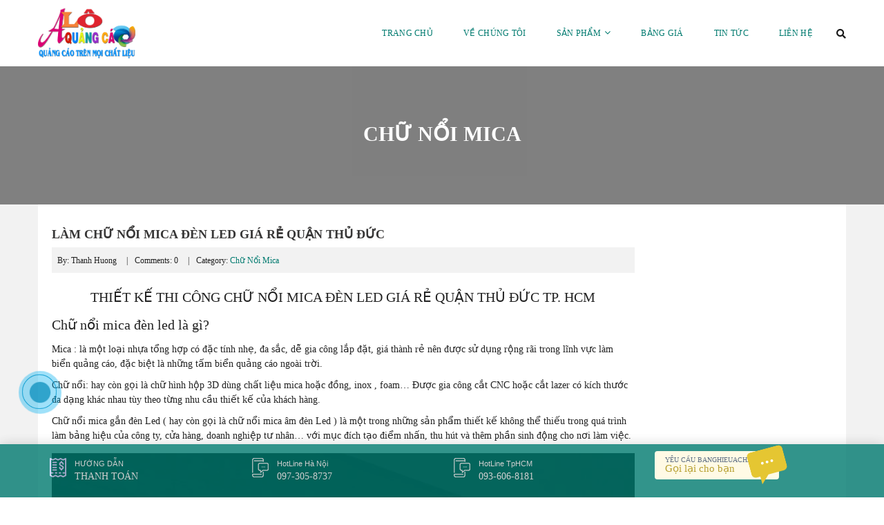

--- FILE ---
content_type: text/html; charset=UTF-8
request_url: https://banghieuachau.com/lam-chu-noi-mica-den-led-gia-re-qua%CC%A3n-thu-duc.html/
body_size: 22148
content:
<!DOCTYPE html>
<html lang="vi">
	<head>
		<link rel="icon" href="https://banghieuachau.com/wp-content/uploads/2018/06/favicon.gif" sizes="32x32" />
<link rel="icon" href="https://banghieuachau.com/wp-content/uploads/2018/06/favicon.gif" sizes="192x192" />
<link rel="apple-touch-icon-precomposed" href="https://banghieuachau.com/wp-content/uploads/2018/06/favicon.gif" />
<meta name="msapplication-TileImage" content="https://banghieuachau.com/wp-content/uploads/2018/06/favicon.gif" />
		<script type='text/javascript' src='https://banghieuachau.com/wp-includes/js/jquery/jquery.js'></script>

		<meta charset="UTF-8">
		<title>Làm chữ nổi mica đèn led giá rẻ quận thủ đức - Thiết Kế Thi Công Bảng Hiệu Quảng Cáo</title>
		<meta name='robots' content='index, follow, max-image-preview:large, max-snippet:-1, max-video-preview:-1' />

	<!-- This site is optimized with the Yoast SEO Premium plugin v18.7 (Yoast SEO v21.1) - https://yoast.com/wordpress/plugins/seo/ -->
	<link rel="canonical" href="https://banghieuachau.com/lam-chu-noi-mica-den-led-gia-re-quạn-thu-duc.html/" />
	<meta property="og:locale" content="vi_VN" />
	<meta property="og:type" content="article" />
	<meta property="og:title" content="Làm chữ nổi mica đèn led giá rẻ quận thủ đức" />
	<meta property="og:description" content="THIẾT KẾ THI CÔNG CHỮ NỔI MICA ĐÈN LED GIÁ RẺ QUẬN THỦ ĐỨC TP. HCM Chữ nổi mica đèn led là gì? Mica :..." />
	<meta property="og:url" content="https://banghieuachau.com/lam-chu-noi-mica-den-led-gia-re-quạn-thu-duc.html/" />
	<meta property="og:site_name" content="Thiết Kế Thi Công Bảng Hiệu Quảng Cáo" />
	<meta property="article:published_time" content="2018-08-18T07:45:21+00:00" />
	<meta property="article:modified_time" content="2018-10-13T09:23:11+00:00" />
	<meta property="og:image" content="https://banghieuachau.com/wp-content/uploads/2018/08/bang-hieu-mica-den-led-44.jpg" />
	<meta property="og:image:width" content="1024" />
	<meta property="og:image:height" content="469" />
	<meta property="og:image:type" content="image/jpeg" />
	<meta name="author" content="Thanh Huong" />
	<meta name="twitter:card" content="summary_large_image" />
	<meta name="twitter:label1" content="Được viết bởi" />
	<meta name="twitter:data1" content="Thanh Huong" />
	<meta name="twitter:label2" content="Ước tính thời gian đọc" />
	<meta name="twitter:data2" content="4 phút" />
	<script type="application/ld+json" class="yoast-schema-graph">{"@context":"https://schema.org","@graph":[{"@type":"WebPage","@id":"https://banghieuachau.com/lam-chu-noi-mica-den-led-gia-re-qua%cc%a3n-thu-duc.html/","url":"https://banghieuachau.com/lam-chu-noi-mica-den-led-gia-re-qua%cc%a3n-thu-duc.html/","name":"Làm chữ nổi mica đèn led giá rẻ quận thủ đức - Thiết Kế Thi Công Bảng Hiệu Quảng Cáo","isPartOf":{"@id":"https://banghieuachau.com/#website"},"primaryImageOfPage":{"@id":"https://banghieuachau.com/lam-chu-noi-mica-den-led-gia-re-qua%cc%a3n-thu-duc.html/#primaryimage"},"image":{"@id":"https://banghieuachau.com/lam-chu-noi-mica-den-led-gia-re-qua%cc%a3n-thu-duc.html/#primaryimage"},"thumbnailUrl":"https://banghieuachau.com/wp-content/uploads/2018/08/bang-hieu-mica-den-led-44.jpg","datePublished":"2018-08-18T07:45:21+00:00","dateModified":"2018-10-13T09:23:11+00:00","author":{"@id":"https://banghieuachau.com/#/schema/person/03e6e1b29b48e4467867cc55543ca60a"},"breadcrumb":{"@id":"https://banghieuachau.com/lam-chu-noi-mica-den-led-gia-re-qua%cc%a3n-thu-duc.html/#breadcrumb"},"inLanguage":"vi","potentialAction":[{"@type":"ReadAction","target":["https://banghieuachau.com/lam-chu-noi-mica-den-led-gia-re-qua%cc%a3n-thu-duc.html/"]}]},{"@type":"ImageObject","inLanguage":"vi","@id":"https://banghieuachau.com/lam-chu-noi-mica-den-led-gia-re-qua%cc%a3n-thu-duc.html/#primaryimage","url":"https://banghieuachau.com/wp-content/uploads/2018/08/bang-hieu-mica-den-led-44.jpg","contentUrl":"https://banghieuachau.com/wp-content/uploads/2018/08/bang-hieu-mica-den-led-44.jpg","width":1024,"height":469},{"@type":"BreadcrumbList","@id":"https://banghieuachau.com/lam-chu-noi-mica-den-led-gia-re-qua%cc%a3n-thu-duc.html/#breadcrumb","itemListElement":[{"@type":"ListItem","position":1,"name":"Trang chủ","item":"https://banghieuachau.com/"},{"@type":"ListItem","position":2,"name":"Làm chữ nổi mica đèn led giá rẻ quận thủ đức"}]},{"@type":"WebSite","@id":"https://banghieuachau.com/#website","url":"https://banghieuachau.com/","name":"Thiết Kế Thi Công Bảng Hiệu Quảng Cáo","description":"Bảng hiệu Alu, Mica, Led, Đồng, Inox Sài Gòn Hà Nội","potentialAction":[{"@type":"SearchAction","target":{"@type":"EntryPoint","urlTemplate":"https://banghieuachau.com/?s={search_term_string}"},"query-input":"required name=search_term_string"}],"inLanguage":"vi"},{"@type":"Person","@id":"https://banghieuachau.com/#/schema/person/03e6e1b29b48e4467867cc55543ca60a","name":"Thanh Huong","image":{"@type":"ImageObject","inLanguage":"vi","@id":"https://banghieuachau.com/#/schema/person/image/","url":"https://secure.gravatar.com/avatar/6d46a20e4bfe40283e295339ab5ada0d?s=96&d=mm&r=g","contentUrl":"https://secure.gravatar.com/avatar/6d46a20e4bfe40283e295339ab5ada0d?s=96&d=mm&r=g","caption":"Thanh Huong"},"url":"https://banghieuachau.com/author/huong/"}]}</script>
	<!-- / Yoast SEO Premium plugin. -->


<link rel="amphtml" href="https://banghieuachau.com/lam-chu-noi-mica-den-led-gia-re-qua%cc%a3n-thu-duc.html/amp/" /><meta name="generator" content="AMP for WP 1.0.88.1"/><link rel="alternate" type="application/rss+xml" title="Thiết Kế Thi Công Bảng Hiệu Quảng Cáo &raquo; Làm chữ nổi mica đèn led giá rẻ quận thủ đức Dòng phản hồi" href="https://banghieuachau.com/lam-chu-noi-mica-den-led-gia-re-qua%cc%a3n-thu-duc.html/feed/" />
<link rel='stylesheet' id='wp-block-library-css' href='https://banghieuachau.com/wp-includes/css/dist/block-library/style.min.css?ver=6.3.7' type='text/css' media='all' />
<style id='classic-theme-styles-inline-css' type='text/css'>
/*! This file is auto-generated */
.wp-block-button__link{color:#fff;background-color:#32373c;border-radius:9999px;box-shadow:none;text-decoration:none;padding:calc(.667em + 2px) calc(1.333em + 2px);font-size:1.125em}.wp-block-file__button{background:#32373c;color:#fff;text-decoration:none}
</style>
<style id='global-styles-inline-css' type='text/css'>
body{--wp--preset--color--black: #000000;--wp--preset--color--cyan-bluish-gray: #abb8c3;--wp--preset--color--white: #ffffff;--wp--preset--color--pale-pink: #f78da7;--wp--preset--color--vivid-red: #cf2e2e;--wp--preset--color--luminous-vivid-orange: #ff6900;--wp--preset--color--luminous-vivid-amber: #fcb900;--wp--preset--color--light-green-cyan: #7bdcb5;--wp--preset--color--vivid-green-cyan: #00d084;--wp--preset--color--pale-cyan-blue: #8ed1fc;--wp--preset--color--vivid-cyan-blue: #0693e3;--wp--preset--color--vivid-purple: #9b51e0;--wp--preset--gradient--vivid-cyan-blue-to-vivid-purple: linear-gradient(135deg,rgba(6,147,227,1) 0%,rgb(155,81,224) 100%);--wp--preset--gradient--light-green-cyan-to-vivid-green-cyan: linear-gradient(135deg,rgb(122,220,180) 0%,rgb(0,208,130) 100%);--wp--preset--gradient--luminous-vivid-amber-to-luminous-vivid-orange: linear-gradient(135deg,rgba(252,185,0,1) 0%,rgba(255,105,0,1) 100%);--wp--preset--gradient--luminous-vivid-orange-to-vivid-red: linear-gradient(135deg,rgba(255,105,0,1) 0%,rgb(207,46,46) 100%);--wp--preset--gradient--very-light-gray-to-cyan-bluish-gray: linear-gradient(135deg,rgb(238,238,238) 0%,rgb(169,184,195) 100%);--wp--preset--gradient--cool-to-warm-spectrum: linear-gradient(135deg,rgb(74,234,220) 0%,rgb(151,120,209) 20%,rgb(207,42,186) 40%,rgb(238,44,130) 60%,rgb(251,105,98) 80%,rgb(254,248,76) 100%);--wp--preset--gradient--blush-light-purple: linear-gradient(135deg,rgb(255,206,236) 0%,rgb(152,150,240) 100%);--wp--preset--gradient--blush-bordeaux: linear-gradient(135deg,rgb(254,205,165) 0%,rgb(254,45,45) 50%,rgb(107,0,62) 100%);--wp--preset--gradient--luminous-dusk: linear-gradient(135deg,rgb(255,203,112) 0%,rgb(199,81,192) 50%,rgb(65,88,208) 100%);--wp--preset--gradient--pale-ocean: linear-gradient(135deg,rgb(255,245,203) 0%,rgb(182,227,212) 50%,rgb(51,167,181) 100%);--wp--preset--gradient--electric-grass: linear-gradient(135deg,rgb(202,248,128) 0%,rgb(113,206,126) 100%);--wp--preset--gradient--midnight: linear-gradient(135deg,rgb(2,3,129) 0%,rgb(40,116,252) 100%);--wp--preset--font-size--small: 13px;--wp--preset--font-size--medium: 20px;--wp--preset--font-size--large: 36px;--wp--preset--font-size--x-large: 42px;--wp--preset--spacing--20: 0.44rem;--wp--preset--spacing--30: 0.67rem;--wp--preset--spacing--40: 1rem;--wp--preset--spacing--50: 1.5rem;--wp--preset--spacing--60: 2.25rem;--wp--preset--spacing--70: 3.38rem;--wp--preset--spacing--80: 5.06rem;--wp--preset--shadow--natural: 6px 6px 9px rgba(0, 0, 0, 0.2);--wp--preset--shadow--deep: 12px 12px 50px rgba(0, 0, 0, 0.4);--wp--preset--shadow--sharp: 6px 6px 0px rgba(0, 0, 0, 0.2);--wp--preset--shadow--outlined: 6px 6px 0px -3px rgba(255, 255, 255, 1), 6px 6px rgba(0, 0, 0, 1);--wp--preset--shadow--crisp: 6px 6px 0px rgba(0, 0, 0, 1);}:where(.is-layout-flex){gap: 0.5em;}:where(.is-layout-grid){gap: 0.5em;}body .is-layout-flow > .alignleft{float: left;margin-inline-start: 0;margin-inline-end: 2em;}body .is-layout-flow > .alignright{float: right;margin-inline-start: 2em;margin-inline-end: 0;}body .is-layout-flow > .aligncenter{margin-left: auto !important;margin-right: auto !important;}body .is-layout-constrained > .alignleft{float: left;margin-inline-start: 0;margin-inline-end: 2em;}body .is-layout-constrained > .alignright{float: right;margin-inline-start: 2em;margin-inline-end: 0;}body .is-layout-constrained > .aligncenter{margin-left: auto !important;margin-right: auto !important;}body .is-layout-constrained > :where(:not(.alignleft):not(.alignright):not(.alignfull)){max-width: var(--wp--style--global--content-size);margin-left: auto !important;margin-right: auto !important;}body .is-layout-constrained > .alignwide{max-width: var(--wp--style--global--wide-size);}body .is-layout-flex{display: flex;}body .is-layout-flex{flex-wrap: wrap;align-items: center;}body .is-layout-flex > *{margin: 0;}body .is-layout-grid{display: grid;}body .is-layout-grid > *{margin: 0;}:where(.wp-block-columns.is-layout-flex){gap: 2em;}:where(.wp-block-columns.is-layout-grid){gap: 2em;}:where(.wp-block-post-template.is-layout-flex){gap: 1.25em;}:where(.wp-block-post-template.is-layout-grid){gap: 1.25em;}.has-black-color{color: var(--wp--preset--color--black) !important;}.has-cyan-bluish-gray-color{color: var(--wp--preset--color--cyan-bluish-gray) !important;}.has-white-color{color: var(--wp--preset--color--white) !important;}.has-pale-pink-color{color: var(--wp--preset--color--pale-pink) !important;}.has-vivid-red-color{color: var(--wp--preset--color--vivid-red) !important;}.has-luminous-vivid-orange-color{color: var(--wp--preset--color--luminous-vivid-orange) !important;}.has-luminous-vivid-amber-color{color: var(--wp--preset--color--luminous-vivid-amber) !important;}.has-light-green-cyan-color{color: var(--wp--preset--color--light-green-cyan) !important;}.has-vivid-green-cyan-color{color: var(--wp--preset--color--vivid-green-cyan) !important;}.has-pale-cyan-blue-color{color: var(--wp--preset--color--pale-cyan-blue) !important;}.has-vivid-cyan-blue-color{color: var(--wp--preset--color--vivid-cyan-blue) !important;}.has-vivid-purple-color{color: var(--wp--preset--color--vivid-purple) !important;}.has-black-background-color{background-color: var(--wp--preset--color--black) !important;}.has-cyan-bluish-gray-background-color{background-color: var(--wp--preset--color--cyan-bluish-gray) !important;}.has-white-background-color{background-color: var(--wp--preset--color--white) !important;}.has-pale-pink-background-color{background-color: var(--wp--preset--color--pale-pink) !important;}.has-vivid-red-background-color{background-color: var(--wp--preset--color--vivid-red) !important;}.has-luminous-vivid-orange-background-color{background-color: var(--wp--preset--color--luminous-vivid-orange) !important;}.has-luminous-vivid-amber-background-color{background-color: var(--wp--preset--color--luminous-vivid-amber) !important;}.has-light-green-cyan-background-color{background-color: var(--wp--preset--color--light-green-cyan) !important;}.has-vivid-green-cyan-background-color{background-color: var(--wp--preset--color--vivid-green-cyan) !important;}.has-pale-cyan-blue-background-color{background-color: var(--wp--preset--color--pale-cyan-blue) !important;}.has-vivid-cyan-blue-background-color{background-color: var(--wp--preset--color--vivid-cyan-blue) !important;}.has-vivid-purple-background-color{background-color: var(--wp--preset--color--vivid-purple) !important;}.has-black-border-color{border-color: var(--wp--preset--color--black) !important;}.has-cyan-bluish-gray-border-color{border-color: var(--wp--preset--color--cyan-bluish-gray) !important;}.has-white-border-color{border-color: var(--wp--preset--color--white) !important;}.has-pale-pink-border-color{border-color: var(--wp--preset--color--pale-pink) !important;}.has-vivid-red-border-color{border-color: var(--wp--preset--color--vivid-red) !important;}.has-luminous-vivid-orange-border-color{border-color: var(--wp--preset--color--luminous-vivid-orange) !important;}.has-luminous-vivid-amber-border-color{border-color: var(--wp--preset--color--luminous-vivid-amber) !important;}.has-light-green-cyan-border-color{border-color: var(--wp--preset--color--light-green-cyan) !important;}.has-vivid-green-cyan-border-color{border-color: var(--wp--preset--color--vivid-green-cyan) !important;}.has-pale-cyan-blue-border-color{border-color: var(--wp--preset--color--pale-cyan-blue) !important;}.has-vivid-cyan-blue-border-color{border-color: var(--wp--preset--color--vivid-cyan-blue) !important;}.has-vivid-purple-border-color{border-color: var(--wp--preset--color--vivid-purple) !important;}.has-vivid-cyan-blue-to-vivid-purple-gradient-background{background: var(--wp--preset--gradient--vivid-cyan-blue-to-vivid-purple) !important;}.has-light-green-cyan-to-vivid-green-cyan-gradient-background{background: var(--wp--preset--gradient--light-green-cyan-to-vivid-green-cyan) !important;}.has-luminous-vivid-amber-to-luminous-vivid-orange-gradient-background{background: var(--wp--preset--gradient--luminous-vivid-amber-to-luminous-vivid-orange) !important;}.has-luminous-vivid-orange-to-vivid-red-gradient-background{background: var(--wp--preset--gradient--luminous-vivid-orange-to-vivid-red) !important;}.has-very-light-gray-to-cyan-bluish-gray-gradient-background{background: var(--wp--preset--gradient--very-light-gray-to-cyan-bluish-gray) !important;}.has-cool-to-warm-spectrum-gradient-background{background: var(--wp--preset--gradient--cool-to-warm-spectrum) !important;}.has-blush-light-purple-gradient-background{background: var(--wp--preset--gradient--blush-light-purple) !important;}.has-blush-bordeaux-gradient-background{background: var(--wp--preset--gradient--blush-bordeaux) !important;}.has-luminous-dusk-gradient-background{background: var(--wp--preset--gradient--luminous-dusk) !important;}.has-pale-ocean-gradient-background{background: var(--wp--preset--gradient--pale-ocean) !important;}.has-electric-grass-gradient-background{background: var(--wp--preset--gradient--electric-grass) !important;}.has-midnight-gradient-background{background: var(--wp--preset--gradient--midnight) !important;}.has-small-font-size{font-size: var(--wp--preset--font-size--small) !important;}.has-medium-font-size{font-size: var(--wp--preset--font-size--medium) !important;}.has-large-font-size{font-size: var(--wp--preset--font-size--large) !important;}.has-x-large-font-size{font-size: var(--wp--preset--font-size--x-large) !important;}
.wp-block-navigation a:where(:not(.wp-element-button)){color: inherit;}
:where(.wp-block-post-template.is-layout-flex){gap: 1.25em;}:where(.wp-block-post-template.is-layout-grid){gap: 1.25em;}
:where(.wp-block-columns.is-layout-flex){gap: 2em;}:where(.wp-block-columns.is-layout-grid){gap: 2em;}
.wp-block-pullquote{font-size: 1.5em;line-height: 1.6;}
</style>
<link rel='stylesheet' id='contact-form-7-css' href='https://banghieuachau.com/wp-content/plugins/contact-form-7/includes/css/styles.css?ver=5.8' type='text/css' media='all' />
<link rel='stylesheet' id='kk-star-ratings-css' href='https://banghieuachau.com/wp-content/plugins/kk-star-ratings/src/core/public/css/kk-star-ratings.min.css?ver=5.4.5' type='text/css' media='all' />
<style id='responsive-menu-inline-css' type='text/css'>
/** This file is major component of this plugin so please don't try to edit here. */
#rmp_menu_trigger-1621 {
  width: 55px;
  height: 55px;
  position: fixed;
  top: 15px;
  border-radius: 5px;
  display: none;
  text-decoration: none;
  right: 5%;
  background: #000000;
  transition: transform 0.5s, background-color 0.5s;
}
#rmp_menu_trigger-1621:hover, #rmp_menu_trigger-1621:focus {
  background: #000000;
  text-decoration: unset;
}
#rmp_menu_trigger-1621.is-active {
  background: #000000;
}
#rmp_menu_trigger-1621 .rmp-trigger-box {
  width: 25px;
  color: #ffffff;
}
#rmp_menu_trigger-1621 .rmp-trigger-icon-active, #rmp_menu_trigger-1621 .rmp-trigger-text-open {
  display: none;
}
#rmp_menu_trigger-1621.is-active .rmp-trigger-icon-active, #rmp_menu_trigger-1621.is-active .rmp-trigger-text-open {
  display: inline;
}
#rmp_menu_trigger-1621.is-active .rmp-trigger-icon-inactive, #rmp_menu_trigger-1621.is-active .rmp-trigger-text {
  display: none;
}
#rmp_menu_trigger-1621 .rmp-trigger-label {
  color: #ffffff;
  pointer-events: none;
  line-height: 13px;
  font-family: inherit;
  font-size: 14px;
  display: inline;
  text-transform: inherit;
}
#rmp_menu_trigger-1621 .rmp-trigger-label.rmp-trigger-label-top {
  display: block;
  margin-bottom: 12px;
}
#rmp_menu_trigger-1621 .rmp-trigger-label.rmp-trigger-label-bottom {
  display: block;
  margin-top: 12px;
}
#rmp_menu_trigger-1621 .responsive-menu-pro-inner {
  display: block;
}
#rmp_menu_trigger-1621 .responsive-menu-pro-inner, #rmp_menu_trigger-1621 .responsive-menu-pro-inner::before, #rmp_menu_trigger-1621 .responsive-menu-pro-inner::after {
  width: 25px;
  height: 3px;
  background-color: #ffffff;
  border-radius: 4px;
  position: absolute;
}
#rmp_menu_trigger-1621.is-active .responsive-menu-pro-inner, #rmp_menu_trigger-1621.is-active .responsive-menu-pro-inner::before, #rmp_menu_trigger-1621.is-active .responsive-menu-pro-inner::after {
  background-color: #ffffff;
}
#rmp_menu_trigger-1621:hover .responsive-menu-pro-inner, #rmp_menu_trigger-1621:hover .responsive-menu-pro-inner::before, #rmp_menu_trigger-1621:hover .responsive-menu-pro-inner::after {
  background-color: #ffffff;
}
#rmp_menu_trigger-1621 .responsive-menu-pro-inner::before {
  top: 10px;
}
#rmp_menu_trigger-1621 .responsive-menu-pro-inner::after {
  bottom: 10px;
}
#rmp_menu_trigger-1621.is-active .responsive-menu-pro-inner::after {
  bottom: 0;
}
/* Hamburger menu styling */
@media screen and (max-width: 800px) {
  /** Menu Title Style */
  /** Menu Additional Content Style */
  #rmp_menu_trigger-1621 {
    display: block;
  }
  #rmp-container-1621 {
    position: fixed;
    top: 0;
    margin: 0;
    transition: transform 0.5s;
    overflow: auto;
    display: block;
    width: 75%;
    background-color: #212121;
    background-image: url("");
    height: 100%;
    left: 0;
    padding-top: 0px;
    padding-left: 0px;
    padding-bottom: 0px;
    padding-right: 0px;
  }
  #rmp-menu-wrap-1621 {
    padding-top: 0px;
    padding-left: 0px;
    padding-bottom: 0px;
    padding-right: 0px;
    background-color: #212121;
  }
  #rmp-menu-wrap-1621 .rmp-menu, #rmp-menu-wrap-1621 .rmp-submenu {
    width: 100%;
    box-sizing: border-box;
    margin: 0;
    padding: 0;
  }
  #rmp-menu-wrap-1621 .rmp-submenu-depth-1 .rmp-menu-item-link {
    padding-left: 10%;
  }
  #rmp-menu-wrap-1621 .rmp-submenu-depth-2 .rmp-menu-item-link {
    padding-left: 15%;
  }
  #rmp-menu-wrap-1621 .rmp-submenu-depth-3 .rmp-menu-item-link {
    padding-left: 20%;
  }
  #rmp-menu-wrap-1621 .rmp-submenu-depth-4 .rmp-menu-item-link {
    padding-left: 25%;
  }
  #rmp-menu-wrap-1621 .rmp-submenu.rmp-submenu-open {
    display: block;
  }
  #rmp-menu-wrap-1621 .rmp-menu-item {
    width: 100%;
    list-style: none;
    margin: 0;
  }
  #rmp-menu-wrap-1621 .rmp-menu-item-link {
    height: 40px;
    line-height: 40px;
    font-size: 13px;
    border-bottom: 1px solid #212121;
    font-family: inherit;
    color: #ffffff;
    text-align: left;
    background-color: #212121;
    font-weight: normal;
    letter-spacing: 0px;
    display: block;
    box-sizing: border-box;
    width: 100%;
    text-decoration: none;
    position: relative;
    overflow: hidden;
    transition: background-color 0.5s, border-color 0.5s, 0.5s;
    padding: 0 5%;
    padding-right: 50px;
  }
  #rmp-menu-wrap-1621 .rmp-menu-item-link:after, #rmp-menu-wrap-1621 .rmp-menu-item-link:before {
    display: none;
  }
  #rmp-menu-wrap-1621 .rmp-menu-item-link:hover {
    color: #ffffff;
    border-color: #212121;
    background-color: #3f3f3f;
  }
  #rmp-menu-wrap-1621 .rmp-menu-item-link:focus {
    outline: none;
    border-color: unset;
    box-shadow: unset;
  }
  #rmp-menu-wrap-1621 .rmp-menu-item-link .rmp-font-icon {
    height: 40px;
    line-height: 40px;
    margin-right: 10px;
    font-size: 13px;
  }
  #rmp-menu-wrap-1621 .rmp-menu-current-item .rmp-menu-item-link {
    color: #ffffff;
    border-color: #212121;
    background-color: #212121;
  }
  #rmp-menu-wrap-1621 .rmp-menu-current-item .rmp-menu-item-link:hover {
    color: #ffffff;
    border-color: #3f3f3f;
    background-color: #3f3f3f;
  }
  #rmp-menu-wrap-1621 .rmp-menu-subarrow {
    position: absolute;
    top: 0;
    bottom: 0;
    text-align: center;
    overflow: hidden;
    background-size: cover;
    overflow: hidden;
    right: 0;
    border-left-style: solid;
    border-left-color: #212121;
    border-left-width: 1px;
    height: 40px;
    width: 40px;
    color: #ffffff;
    background-color: #212121;
  }
  #rmp-menu-wrap-1621 .rmp-menu-subarrow:hover {
    color: #ffffff;
    border-color: #3f3f3f;
    background-color: #3f3f3f;
  }
  #rmp-menu-wrap-1621 .rmp-menu-subarrow .rmp-font-icon {
    margin-right: unset;
  }
  #rmp-menu-wrap-1621 .rmp-menu-subarrow * {
    vertical-align: middle;
    line-height: 40px;
  }
  #rmp-menu-wrap-1621 .rmp-menu-subarrow-active {
    display: block;
    background-size: cover;
    color: #ffffff;
    border-color: #212121;
    background-color: #212121;
  }
  #rmp-menu-wrap-1621 .rmp-menu-subarrow-active:hover {
    color: #ffffff;
    border-color: #3f3f3f;
    background-color: #3f3f3f;
  }
  #rmp-menu-wrap-1621 .rmp-submenu {
    display: none;
  }
  #rmp-menu-wrap-1621 .rmp-submenu .rmp-menu-item-link {
    height: 40px;
    line-height: 40px;
    letter-spacing: 0px;
    font-size: 13px;
    border-bottom: 1px solid #212121;
    font-family: inherit;
    font-weight: normal;
    color: #ffffff;
    text-align: left;
    background-color: #212121;
  }
  #rmp-menu-wrap-1621 .rmp-submenu .rmp-menu-item-link:hover {
    color: #ffffff;
    border-color: #212121;
    background-color: #3f3f3f;
  }
  #rmp-menu-wrap-1621 .rmp-submenu .rmp-menu-current-item .rmp-menu-item-link {
    color: #ffffff;
    border-color: #212121;
    background-color: #212121;
  }
  #rmp-menu-wrap-1621 .rmp-submenu .rmp-menu-current-item .rmp-menu-item-link:hover {
    color: #ffffff;
    border-color: #3f3f3f;
    background-color: #3f3f3f;
  }
  #rmp-menu-wrap-1621 .rmp-submenu .rmp-menu-subarrow {
    right: 0;
    border-right: unset;
    border-left-style: solid;
    border-left-color: #212121;
    border-left-width: 1px;
    height: 40px;
    line-height: 40px;
    width: 40px;
    color: #ffffff;
    background-color: #212121;
  }
  #rmp-menu-wrap-1621 .rmp-submenu .rmp-menu-subarrow:hover {
    color: #ffffff;
    border-color: #3f3f3f;
    background-color: #3f3f3f;
  }
  #rmp-menu-wrap-1621 .rmp-submenu .rmp-menu-subarrow-active {
    color: #ffffff;
    border-color: #212121;
    background-color: #212121;
  }
  #rmp-menu-wrap-1621 .rmp-submenu .rmp-menu-subarrow-active:hover {
    color: #ffffff;
    border-color: #3f3f3f;
    background-color: #3f3f3f;
  }
  #rmp-menu-wrap-1621 .rmp-menu-item-description {
    margin: 0;
    padding: 5px 5%;
    opacity: 0.8;
    color: #ffffff;
  }
  #rmp-search-box-1621 {
    display: block;
    padding-top: 0px;
    padding-left: 5%;
    padding-bottom: 0px;
    padding-right: 5%;
  }
  #rmp-search-box-1621 .rmp-search-form {
    margin: 0;
  }
  #rmp-search-box-1621 .rmp-search-box {
    background: #ffffff;
    border: 1px solid #dadada;
    color: #333333;
    width: 100%;
    padding: 0 5%;
    border-radius: 30px;
    height: 45px;
    -webkit-appearance: none;
  }
  #rmp-search-box-1621 .rmp-search-box::placeholder {
    color: #c7c7cd;
  }
  #rmp-search-box-1621 .rmp-search-box:focus {
    background-color: #ffffff;
    outline: 2px solid #dadada;
    color: #333333;
  }
  #rmp-menu-title-1621 {
    background-color: #212121;
    color: #ffffff;
    text-align: left;
    font-size: 13px;
    padding-top: 10%;
    padding-left: 5%;
    padding-bottom: 0%;
    padding-right: 5%;
    font-weight: 400;
    transition: background-color 0.5s, border-color 0.5s, color 0.5s;
  }
  #rmp-menu-title-1621:hover {
    background-color: #212121;
    color: #ffffff;
  }
  #rmp-menu-title-1621 > .rmp-menu-title-link {
    color: #ffffff;
    width: 100%;
    background-color: unset;
    text-decoration: none;
  }
  #rmp-menu-title-1621 > .rmp-menu-title-link:hover {
    color: #ffffff;
  }
  #rmp-menu-title-1621 .rmp-font-icon {
    font-size: 13px;
  }
  #rmp-menu-additional-content-1621 {
    padding-top: 0px;
    padding-left: 5%;
    padding-bottom: 0px;
    padding-right: 5%;
    color: #ffffff;
    text-align: center;
    font-size: 16px;
  }
}
/**
This file contents common styling of menus.
*/
.rmp-container {
  display: none;
  visibility: visible;
  padding: 0px 0px 0px 0px;
  z-index: 99998;
  transition: all 0.3s;
  /** Scrolling bar in menu setting box **/
}
.rmp-container.rmp-fade-top, .rmp-container.rmp-fade-left, .rmp-container.rmp-fade-right, .rmp-container.rmp-fade-bottom {
  display: none;
}
.rmp-container.rmp-slide-left, .rmp-container.rmp-push-left {
  transform: translateX(-100%);
  -ms-transform: translateX(-100%);
  -webkit-transform: translateX(-100%);
  -moz-transform: translateX(-100%);
}
.rmp-container.rmp-slide-left.rmp-menu-open, .rmp-container.rmp-push-left.rmp-menu-open {
  transform: translateX(0);
  -ms-transform: translateX(0);
  -webkit-transform: translateX(0);
  -moz-transform: translateX(0);
}
.rmp-container.rmp-slide-right, .rmp-container.rmp-push-right {
  transform: translateX(100%);
  -ms-transform: translateX(100%);
  -webkit-transform: translateX(100%);
  -moz-transform: translateX(100%);
}
.rmp-container.rmp-slide-right.rmp-menu-open, .rmp-container.rmp-push-right.rmp-menu-open {
  transform: translateX(0);
  -ms-transform: translateX(0);
  -webkit-transform: translateX(0);
  -moz-transform: translateX(0);
}
.rmp-container.rmp-slide-top, .rmp-container.rmp-push-top {
  transform: translateY(-100%);
  -ms-transform: translateY(-100%);
  -webkit-transform: translateY(-100%);
  -moz-transform: translateY(-100%);
}
.rmp-container.rmp-slide-top.rmp-menu-open, .rmp-container.rmp-push-top.rmp-menu-open {
  transform: translateY(0);
  -ms-transform: translateY(0);
  -webkit-transform: translateY(0);
  -moz-transform: translateY(0);
}
.rmp-container.rmp-slide-bottom, .rmp-container.rmp-push-bottom {
  transform: translateY(100%);
  -ms-transform: translateY(100%);
  -webkit-transform: translateY(100%);
  -moz-transform: translateY(100%);
}
.rmp-container.rmp-slide-bottom.rmp-menu-open, .rmp-container.rmp-push-bottom.rmp-menu-open {
  transform: translateX(0);
  -ms-transform: translateX(0);
  -webkit-transform: translateX(0);
  -moz-transform: translateX(0);
}
.rmp-container::-webkit-scrollbar {
  width: 0px;
}
.rmp-container ::-webkit-scrollbar-track {
  box-shadow: inset 0 0 5px transparent;
}
.rmp-container ::-webkit-scrollbar-thumb {
  background: transparent;
}
.rmp-container ::-webkit-scrollbar-thumb:hover {
  background: transparent;
}
.rmp-container .rmp-menu-wrap .rmp-menu {
  transition: none;
  border-radius: 0;
  box-shadow: none;
  background: none;
  border: 0;
  bottom: auto;
  box-sizing: border-box;
  clip: auto;
  color: #666;
  display: block;
  float: none;
  font-family: inherit;
  font-size: 14px;
  height: auto;
  left: auto;
  line-height: 1.7;
  list-style-type: none;
  margin: 0;
  min-height: auto;
  max-height: none;
  opacity: 1;
  outline: none;
  overflow: visible;
  padding: 0;
  position: relative;
  pointer-events: auto;
  right: auto;
  text-align: left;
  text-decoration: none;
  text-indent: 0;
  text-transform: none;
  transform: none;
  top: auto;
  visibility: inherit;
  width: auto;
  word-wrap: break-word;
  white-space: normal;
}
.rmp-container .rmp-menu-additional-content {
  display: block;
  word-break: break-word;
}
.rmp-container .rmp-menu-title {
  display: flex;
  flex-direction: column;
}
.rmp-container .rmp-menu-title .rmp-menu-title-image {
  max-width: 100%;
  margin-bottom: 15px;
  display: block;
  margin: auto;
  margin-bottom: 15px;
}
button.rmp_menu_trigger {
  z-index: 999999;
  overflow: hidden;
  outline: none;
  border: 0;
  display: none;
  margin: 0;
  transition: transform 0.5s, background-color 0.5s;
  padding: 0;
}
button.rmp_menu_trigger .responsive-menu-pro-inner::before, button.rmp_menu_trigger .responsive-menu-pro-inner::after {
  content: "";
  display: block;
}
button.rmp_menu_trigger .responsive-menu-pro-inner::before {
  top: 10px;
}
button.rmp_menu_trigger .responsive-menu-pro-inner::after {
  bottom: 10px;
}
button.rmp_menu_trigger .rmp-trigger-box {
  width: 40px;
  display: inline-block;
  position: relative;
  pointer-events: none;
  vertical-align: super;
}
.admin-bar .rmp-container, .admin-bar .rmp_menu_trigger {
  margin-top: 32px !important;
}
@media screen and (max-width: 782px) {
  .admin-bar .rmp-container, .admin-bar .rmp_menu_trigger {
    margin-top: 46px !important;
  }
}
/*  Menu Trigger Boring Animation */
.rmp-menu-trigger-boring .responsive-menu-pro-inner {
  transition-property: none;
}
.rmp-menu-trigger-boring .responsive-menu-pro-inner::after, .rmp-menu-trigger-boring .responsive-menu-pro-inner::before {
  transition-property: none;
}
.rmp-menu-trigger-boring.is-active .responsive-menu-pro-inner {
  transform: rotate(45deg);
}
.rmp-menu-trigger-boring.is-active .responsive-menu-pro-inner:before {
  top: 0;
  opacity: 0;
}
.rmp-menu-trigger-boring.is-active .responsive-menu-pro-inner:after {
  bottom: 0;
  transform: rotate(-90deg);
}

</style>
<link rel='stylesheet' id='dashicons-css' href='https://banghieuachau.com/wp-includes/css/dashicons.min.css?ver=6.3.7' type='text/css' media='all' />
<link rel='stylesheet' id='wp-pagenavi-css' href='https://banghieuachau.com/wp-content/plugins/wp-pagenavi/pagenavi-css.css?ver=2.70' type='text/css' media='all' />
<link rel='stylesheet' id='carousel-css' href='https://banghieuachau.com/wp-content/themes/thietkewebwordpress/css/owl.carousel.css?ver=6.3.7' type='text/css' media='all' />
<link rel='stylesheet' id='bootstrap-css' href='https://banghieuachau.com/wp-content/themes/thietkewebwordpress/css/bootstrap.min.css?ver=6.3.7' type='text/css' media='all' />
<link rel='stylesheet' id='awesome-css' href='https://banghieuachau.com/wp-content/themes/thietkewebwordpress/css/font-awesome.min.css?ver=6.3.7' type='text/css' media='all' />
<link rel='stylesheet' id='style-css' href='https://banghieuachau.com/wp-content/themes/thietkewebwordpress/style.css?ver=6.3.7' type='text/css' media='all' />
<script type='text/javascript' id='rmp_menu_scripts-js-extra'>
/* <![CDATA[ */
var rmp_menu = {"ajaxURL":"https:\/\/banghieuachau.com\/wp-admin\/admin-ajax.php","wp_nonce":"123bc704d7","menu":[{"menu_theme":null,"theme_type":"default","theme_location_menu":"","submenu_submenu_arrow_width":"40","submenu_submenu_arrow_width_unit":"px","submenu_submenu_arrow_height":"40","submenu_submenu_arrow_height_unit":"px","submenu_arrow_position":"right","submenu_sub_arrow_background_colour":"#212121","submenu_sub_arrow_background_hover_colour":"#3f3f3f","submenu_sub_arrow_background_colour_active":"#212121","submenu_sub_arrow_background_hover_colour_active":"#3f3f3f","submenu_sub_arrow_border_width":"1","submenu_sub_arrow_border_width_unit":"px","submenu_sub_arrow_border_colour":"#212121","submenu_sub_arrow_border_hover_colour":"#3f3f3f","submenu_sub_arrow_border_colour_active":"#212121","submenu_sub_arrow_border_hover_colour_active":"#3f3f3f","submenu_sub_arrow_shape_colour":"#ffffff","submenu_sub_arrow_shape_hover_colour":"#ffffff","submenu_sub_arrow_shape_colour_active":"#ffffff","submenu_sub_arrow_shape_hover_colour_active":"#ffffff","use_header_bar":"off","header_bar_items_order":"{\"logo\":\"on\",\"title\":\"on\",\"search\":\"on\",\"html content\":\"on\"}","header_bar_title":"","header_bar_html_content":"","header_bar_logo":"","header_bar_logo_link":"","header_bar_logo_width":"","header_bar_logo_width_unit":"%","header_bar_logo_height":"","header_bar_logo_height_unit":"px","header_bar_height":"80","header_bar_height_unit":"px","header_bar_padding":{"top":"0px","right":"5%","bottom":"0px","left":"5%"},"header_bar_font":"","header_bar_font_size":"14","header_bar_font_size_unit":"px","header_bar_text_color":"#ffffff","header_bar_background_color":"#ffffff","header_bar_breakpoint":"800","header_bar_position_type":"fixed","header_bar_adjust_page":null,"header_bar_scroll_enable":"off","header_bar_scroll_background_color":"#36bdf6","mobile_breakpoint":"600","tablet_breakpoint":"800","transition_speed":"0.5","sub_menu_speed":"0.2","show_menu_on_page_load":"","menu_disable_scrolling":"off","menu_overlay":"off","menu_overlay_colour":"rgba(0, 0, 0, 0.7)","desktop_menu_width":"","desktop_menu_width_unit":"%","desktop_menu_positioning":"fixed","desktop_menu_side":"","desktop_menu_to_hide":"","use_current_theme_location":"off","mega_menu":{"225":"off","227":"off","229":"off","228":"off","226":"off"},"desktop_submenu_open_animation":"","desktop_submenu_open_animation_speed":"0ms","desktop_submenu_open_on_click":"","desktop_menu_hide_and_show":"","menu_name":"Default Menu","menu_to_use":"","different_menu_for_mobile":"off","menu_to_use_in_mobile":"main-menu","use_mobile_menu":"on","use_tablet_menu":"on","use_desktop_menu":"","menu_display_on":"all-pages","menu_to_hide":"","submenu_descriptions_on":"","custom_walker":"","menu_background_colour":"#212121","menu_depth":"5","smooth_scroll_on":"off","smooth_scroll_speed":"500","menu_font_icons":[],"menu_links_height":"40","menu_links_height_unit":"px","menu_links_line_height":"40","menu_links_line_height_unit":"px","menu_depth_0":"5","menu_depth_0_unit":"%","menu_font_size":"13","menu_font_size_unit":"px","menu_font":"","menu_font_weight":"normal","menu_text_alignment":"left","menu_text_letter_spacing":"","menu_word_wrap":"off","menu_link_colour":"#ffffff","menu_link_hover_colour":"#ffffff","menu_current_link_colour":"#ffffff","menu_current_link_hover_colour":"#ffffff","menu_item_background_colour":"#212121","menu_item_background_hover_colour":"#3f3f3f","menu_current_item_background_colour":"#212121","menu_current_item_background_hover_colour":"#3f3f3f","menu_border_width":"1","menu_border_width_unit":"px","menu_item_border_colour":"#212121","menu_item_border_colour_hover":"#212121","menu_current_item_border_colour":"#212121","menu_current_item_border_hover_colour":"#3f3f3f","submenu_links_height":"40","submenu_links_height_unit":"px","submenu_links_line_height":"40","submenu_links_line_height_unit":"px","menu_depth_side":"left","menu_depth_1":"10","menu_depth_1_unit":"%","menu_depth_2":"15","menu_depth_2_unit":"%","menu_depth_3":"20","menu_depth_3_unit":"%","menu_depth_4":"25","menu_depth_4_unit":"%","submenu_item_background_colour":"#212121","submenu_item_background_hover_colour":"#3f3f3f","submenu_current_item_background_colour":"#212121","submenu_current_item_background_hover_colour":"#3f3f3f","submenu_border_width":"1","submenu_border_width_unit":"px","submenu_item_border_colour":"#212121","submenu_item_border_colour_hover":"#212121","submenu_current_item_border_colour":"#212121","submenu_current_item_border_hover_colour":"#3f3f3f","submenu_font_size":"13","submenu_font_size_unit":"px","submenu_font":"","submenu_font_weight":"normal","submenu_text_letter_spacing":"","submenu_text_alignment":"left","submenu_link_colour":"#ffffff","submenu_link_hover_colour":"#ffffff","submenu_current_link_colour":"#ffffff","submenu_current_link_hover_colour":"#ffffff","inactive_arrow_shape":"\u25bc","active_arrow_shape":"\u25b2","inactive_arrow_font_icon":"","active_arrow_font_icon":"","inactive_arrow_image":"","active_arrow_image":"","submenu_arrow_width":"40","submenu_arrow_width_unit":"px","submenu_arrow_height":"40","submenu_arrow_height_unit":"px","arrow_position":"right","menu_sub_arrow_shape_colour":"#ffffff","menu_sub_arrow_shape_hover_colour":"#ffffff","menu_sub_arrow_shape_colour_active":"#ffffff","menu_sub_arrow_shape_hover_colour_active":"#ffffff","menu_sub_arrow_border_width":"1","menu_sub_arrow_border_width_unit":"px","menu_sub_arrow_border_colour":"#212121","menu_sub_arrow_border_hover_colour":"#3f3f3f","menu_sub_arrow_border_colour_active":"#212121","menu_sub_arrow_border_hover_colour_active":"#3f3f3f","menu_sub_arrow_background_colour":"#212121","menu_sub_arrow_background_hover_colour":"#3f3f3f","menu_sub_arrow_background_colour_active":"#212121","menu_sub_arrow_background_hover_colour_active":"#3f3f3f","fade_submenus":"off","fade_submenus_side":"left","fade_submenus_delay":"100","fade_submenus_speed":"500","use_slide_effect":"off","slide_effect_back_to_text":"Back","accordion_animation":"off","auto_expand_all_submenus":"off","auto_expand_current_submenus":"off","menu_item_click_to_trigger_submenu":"off","button_width":"55","button_width_unit":"px","button_height":"55","button_height_unit":"px","button_background_colour":"#000000","button_background_colour_hover":"#000000","button_background_colour_active":"#000000","toggle_button_border_radius":"5","button_transparent_background":"off","button_left_or_right":"right","button_position_type":"fixed","button_distance_from_side":"5","button_distance_from_side_unit":"%","button_top":"15","button_top_unit":"px","button_push_with_animation":"off","button_click_animation":"boring","button_line_margin":"5","button_line_margin_unit":"px","button_line_width":"25","button_line_width_unit":"px","button_line_height":"3","button_line_height_unit":"px","button_line_colour":"#ffffff","button_line_colour_hover":"#ffffff","button_line_colour_active":"#ffffff","button_font_icon":"","button_font_icon_when_clicked":"","button_image":"","button_image_when_clicked":"","button_title":"","button_title_open":"","button_title_position":"left","menu_container_columns":"","button_font":"","button_font_size":"14","button_font_size_unit":"px","button_title_line_height":"13","button_title_line_height_unit":"px","button_text_colour":"#ffffff","button_trigger_type_click":"on","button_trigger_type_hover":"off","button_click_trigger":"#responsive-menu-button","items_order":{"title":"on","menu":"on","search":"on","additional content":"on"},"menu_title":"","menu_title_link":"","menu_title_link_location":"_self","menu_title_image":"","menu_title_font_icon":"","menu_title_section_padding":{"top":"10%","right":"5%","bottom":"0%","left":"5%"},"menu_title_background_colour":"#212121","menu_title_background_hover_colour":"#212121","menu_title_font_size":"13","menu_title_font_size_unit":"px","menu_title_alignment":"left","menu_title_font_weight":"400","menu_title_font_family":"","menu_title_colour":"#ffffff","menu_title_hover_colour":"#ffffff","menu_title_image_width":"","menu_title_image_width_unit":"%","menu_title_image_height":"","menu_title_image_height_unit":"px","menu_additional_content":"","menu_additional_section_padding":{"left":"5%","top":"0px","right":"5%","bottom":"0px"},"menu_additional_content_font_size":"16","menu_additional_content_font_size_unit":"px","menu_additional_content_alignment":"center","menu_additional_content_colour":"#ffffff","menu_search_box_text":"Search","menu_search_box_code":"","menu_search_section_padding":{"left":"5%","top":"0px","right":"5%","bottom":"0px"},"menu_search_box_height":"45","menu_search_box_height_unit":"px","menu_search_box_border_radius":"30","menu_search_box_text_colour":"#333333","menu_search_box_background_colour":"#ffffff","menu_search_box_placeholder_colour":"#c7c7cd","menu_search_box_border_colour":"#dadada","menu_section_padding":{"top":"0px","right":"0px","bottom":"0px","left":"0px"},"menu_width":"75","menu_width_unit":"%","menu_maximum_width":"","menu_maximum_width_unit":"px","menu_minimum_width":"","menu_minimum_width_unit":"px","menu_auto_height":"off","menu_container_padding":{"top":"0px","right":"0px","bottom":"0px","left":"0px"},"menu_container_background_colour":"#212121","menu_background_image":"","animation_type":"slide","menu_appear_from":"left","animation_speed":"0.5","page_wrapper":"","menu_close_on_body_click":"off","menu_close_on_scroll":"off","menu_close_on_link_click":"off","enable_touch_gestures":"","active_arrow_font_icon_type":"font-awesome","active_arrow_image_alt":"","admin_theme":"dark","breakpoint":"800","button_font_icon_type":"font-awesome","button_font_icon_when_clicked_type":"font-awesome","button_image_alt":"","button_image_alt_when_clicked":"","button_trigger_type":"click","custom_css":"","desktop_menu_options":"{}","excluded_pages":null,"external_files":"off","header_bar_logo_alt":"","hide_on_desktop":"off","hide_on_mobile":"off","inactive_arrow_font_icon_type":"font-awesome","inactive_arrow_image_alt":"","keyboard_shortcut_close_menu":"27,37","keyboard_shortcut_open_menu":"32,39","menu_adjust_for_wp_admin_bar":"off","menu_depth_5":"30","menu_depth_5_unit":"%","menu_title_font_icon_type":"font-awesome","menu_title_image_alt":"","minify_scripts":"off","mobile_only":"off","remove_bootstrap":"","remove_fontawesome":"","scripts_in_footer":"off","shortcode":"off","single_menu_font":"","single_menu_font_size":"14","single_menu_font_size_unit":"px","single_menu_height":"80","single_menu_height_unit":"px","single_menu_item_background_colour":"#ffffff","single_menu_item_background_colour_hover":"#ffffff","single_menu_item_link_colour":"#000000","single_menu_item_link_colour_hover":"#000000","single_menu_item_submenu_background_colour":"#ffffff","single_menu_item_submenu_background_colour_hover":"#ffffff","single_menu_item_submenu_link_colour":"#000000","single_menu_item_submenu_link_colour_hover":"#000000","single_menu_line_height":"80","single_menu_line_height_unit":"px","single_menu_submenu_font":"","single_menu_submenu_font_size":"12","single_menu_submenu_font_size_unit":"px","single_menu_submenu_height":"","single_menu_submenu_height_unit":"auto","single_menu_submenu_line_height":"40","single_menu_submenu_line_height_unit":"px","menu_title_padding":{"left":"5%","top":"0px","right":"5%","bottom":"0px"},"menu_id":1621,"active_toggle_contents":"\u25b2","inactive_toggle_contents":"\u25bc"}]};
/* ]]> */
</script>
<script type='text/javascript' src='https://banghieuachau.com/wp-content/plugins/responsive-menu/v4.0.0/assets/js/rmp-menu.js?ver=4.3.0' id='rmp_menu_scripts-js'></script>
<link rel="https://api.w.org/" href="https://banghieuachau.com/wp-json/" /><link rel="alternate" type="application/json" href="https://banghieuachau.com/wp-json/wp/v2/posts/397" /><link rel="EditURI" type="application/rsd+xml" title="RSD" href="https://banghieuachau.com/xmlrpc.php?rsd" />
<meta name="generator" content="WordPress 6.3.7" />
<link rel='shortlink' href='https://banghieuachau.com/?p=397' />
<link rel="alternate" type="application/json+oembed" href="https://banghieuachau.com/wp-json/oembed/1.0/embed?url=https%3A%2F%2Fbanghieuachau.com%2Flam-chu-noi-mica-den-led-gia-re-qua%25cc%25a3n-thu-duc.html%2F" />
<link rel="alternate" type="text/xml+oembed" href="https://banghieuachau.com/wp-json/oembed/1.0/embed?url=https%3A%2F%2Fbanghieuachau.com%2Flam-chu-noi-mica-den-led-gia-re-qua%25cc%25a3n-thu-duc.html%2F&#038;format=xml" />
<script src="[data-uri]"></script><style type="text/css">.recentcomments a{display:inline !important;padding:0 !important;margin:0 !important;}</style>    <script>
		if(screen.width<769){
        	window.location = "https://banghieuachau.com/lam-chu-noi-mica-den-led-gia-re-qua%cc%a3n-thu-duc.html/amp/";
        }
    	</script>
<link rel="icon" href="https://banghieuachau.com/wp-content/uploads/2018/06/cropped-bang-hieu-quang-cao-logo-32x32.png" sizes="32x32" />
<link rel="icon" href="https://banghieuachau.com/wp-content/uploads/2018/06/cropped-bang-hieu-quang-cao-logo-192x192.png" sizes="192x192" />
<link rel="apple-touch-icon" href="https://banghieuachau.com/wp-content/uploads/2018/06/cropped-bang-hieu-quang-cao-logo-180x180.png" />
<meta name="msapplication-TileImage" content="https://banghieuachau.com/wp-content/uploads/2018/06/cropped-bang-hieu-quang-cao-logo-270x270.png" />
		<meta name=viewport content="width=device-width, initial-scale=1">
				<script async='async' src='https://cdn.jsdelivr.net/ga-lite/latest/ga-lite.min.js'></script> <script>var galite=galite||{};galite.UA="UA-102556859-1";</script>
	</head>
	<body data-rsssl=1 class="post-template-default single single-post postid-397 single-format-standard">
		<div id="wrapper">
		
			<header id="header" class="main-header header-1 header-sticky">
				<div class="menu-wrapper clearfix">
					<div class="container">
						<div class="header-left clearfix">
							<div class="header-logo"><a href="https://banghieuachau.com" title="Thiết Kế Thi Công Bảng Hiệu Quảng Cáo"><img src="https://banghieuachau.com/wp-content/uploads/2018/06/bang-hieu-quang-cao-logo.png" alt="Thiết Kế Thi Công Bảng Hiệu Quảng Cáo"/></a></div>
						</div>
						<div class="header-right clearfix">
							<div class="menu-main-menu-container"><ul id="menu-main-menu" class="main-menu x-nav-menu x-nav-menu_main-menu menu x-animate-sign-flip"><li id="menu-item-155" class="menu-item menu-item-type-custom menu-item-object-custom menu-item-155"><a href="/">Trang Chủ</a></li>
<li id="menu-item-154" class="menu-item menu-item-type-post_type menu-item-object-page menu-item-154"><a href="https://banghieuachau.com/gioi-thieu-cong-ty-quang-cao-a-chau.html/">Về Chúng Tôi</a></li>
<li id="menu-item-156" class="menu-item menu-item-type-custom menu-item-object-custom menu-item-has-children menu-item-156"><a href="#">Sản Phẩm</a>
<ul class="sub-menu">
	<li id="menu-item-158" class="menu-item menu-item-type-taxonomy menu-item-object-category menu-item-has-children menu-item-158"><a href="https://banghieuachau.com/bang-hieu/">Bảng Hiệu</a>
	<ul class="sub-menu">
		<li id="menu-item-159" class="menu-item menu-item-type-taxonomy menu-item-object-category menu-item-159"><a href="https://banghieuachau.com/bang-hieu/bang-hieu-tphcm/">Bảng Hiệu TpHCM</a></li>
	</ul>
</li>
	<li id="menu-item-160" class="menu-item menu-item-type-taxonomy menu-item-object-category menu-item-has-children menu-item-160"><a href="https://banghieuachau.com/chu-inox/">Chữ Inox</a>
	<ul class="sub-menu">
		<li id="menu-item-161" class="menu-item menu-item-type-taxonomy menu-item-object-category menu-item-161"><a href="https://banghieuachau.com/chu-inox/chu-inox-tai-tphcm/">Chữ Inox Tại TpHCM</a></li>
	</ul>
</li>
	<li id="menu-item-162" class="menu-item menu-item-type-taxonomy menu-item-object-category menu-item-162"><a href="https://banghieuachau.com/hang-rao-cong-trinh/">Hàng Rào Công Trình</a></li>
	<li id="menu-item-163" class="menu-item menu-item-type-taxonomy menu-item-object-category menu-item-has-children menu-item-163"><a href="https://banghieuachau.com/hop-den/">Hộp Đèn</a>
	<ul class="sub-menu">
		<li id="menu-item-164" class="menu-item menu-item-type-taxonomy menu-item-object-category menu-item-164"><a href="https://banghieuachau.com/hop-den/hop-den-tai-tphcm/">Hộp Đèn Tại TpHCM</a></li>
	</ul>
</li>
	<li id="menu-item-165" class="menu-item menu-item-type-taxonomy menu-item-object-category menu-item-165"><a href="https://banghieuachau.com/thi-cong-gian-hang/">Thi Công Gian Hàng</a></li>
</ul>
</li>
<li id="menu-item-157" class="menu-item menu-item-type-custom menu-item-object-custom menu-item-157"><a href="#">Bảng Giá</a></li>
<li id="menu-item-166" class="menu-item menu-item-type-taxonomy menu-item-object-category menu-item-166"><a href="https://banghieuachau.com/tin-tuc/">Tin Tức</a></li>
<li id="menu-item-153" class="menu-item menu-item-type-post_type menu-item-object-page menu-item-153"><a href="https://banghieuachau.com/lien-he.html/">Liên Hệ</a></li>
</ul></div>							<div class="header-icon-wrapper">
							<a href="#"><i class="fa fa-search" aria-hidden="true"></i></a>
							<form role="search" action="https://banghieuachau.com/" method="get" class="searchform clearfix">
	<input type="text" name="s" class="nhaptukhoa form-control" placeholder="Search">
	<button type="submit" class="tim_but"><span class="glyphicon glyphicon-search"></span></button>
</form>							</div>
						</div>
					</div>
				</div>
			</header><div class="banner" style="background: url(191, 191, banghieuachau-lam-bang-hieu, banghieuachau-lam-bang-hieu.png, 1020194, https://banghieuachau.com/wp-content/uploads/2018/06/banghieuachau-lam-bang-hieu.png, https://banghieuachau.com/banghieuachau-lam-bang-hieu/, , 1, , , banghieuachau-lam-bang-hieu, inherit, 0, 2018-06-02 09:19:05, 2018-06-02 09:19:08, 0, image/png, image, png, https://banghieuachau.com/wp-includes/images/media/default.png, 1356, 250, Array);"><div class="page-title-overlay"><div class="page-title"><span>Chữ Nổi Mica</span></div></div></div>
<div id="maincontent">
    <div class="container clearfix">
                <div class="box-content clearfix">
            <div class="row">
                <div class="content col-md-9">
                    <div class="all-box clearfix">
                                                                        <h1 class="page-title"><span>Làm chữ nổi mica đèn led giá rẻ quận thủ đức</span></h1>
                        <div class="entry-post-meta-wrap">
                            <ul class="entry-meta">
                                <li class="entry-meta-author">By: Thanh Huong</li>
                                <li class="entry-meta-comment">Comments: 0</li>
                                <li class="entry-meta-category">Category: <a href="https://banghieuachau.com/chu%cc%83-no%cc%89i-mica/" rel="category tag">Chữ Nổi Mica</a></li>
                            </ul>
                        </div>
                        <div class="content-post clearfix">
                            <h1 style="text-align: center;"><a href="https://banghieuachau.com/lam-chu-noi-mica-den-led-gia-re-quan-thu-duc.html/">THIẾT KẾ THI CÔNG CHỮ NỔI MICA ĐÈN LED GIÁ RẺ QUẬN THỦ ĐỨC TP. HCM</a></h1>
<h2><a href="https://banghieuachau.com/lam-chu-noi-mica-den-led-gia-re-quan-thu-duc.html/">Chữ nổi mica đèn led</a> là gì?</h2>
<p>Mica : là một loại nhựa tổng hợp có đặc tính nhẹ, đa sắc, dễ gia công lắp đặt, giá thành rẻ nên được sử dụng rộng rãi trong lĩnh vực làm biển quảng cáo, đặc biệt là những tấm biển quảng cáo ngoài trời.</p>
<p>Chữ nổi: hay còn gọi là chữ hình hộp 3D dùng chất liệu mica hoặc đồng, inox , foam… Được gia công cắt CNC hoặc cắt lazer có kích thước đa dạng khác nhau tùy theo từng nhu cầu thiết kế của khách hàng.</p>
<p>Chữ nổi mica gắn đèn Led ( hay còn gọi là chữ nổi mica âm đèn Led ) là một trong những sản phẩm thiết kế không thể thiếu trong quá trình làm bảng hiệu của công ty, cửa hàng, doanh nghiệp tư nhân&#8230; với mục đích tạo điểm nhấn, thu hút và thêm phần sinh động cho nơi làm việc.</p>
<p><img decoding="async" fetchpriority="high" class="size-full wp-image-622 aligncenter" src="https://banghieuachau.com/wp-content/uploads/2018/08/bang-hieu-mica-den-led-3.png" alt="" width="1200" height="755" srcset="https://banghieuachau.com/wp-content/uploads/2018/08/bang-hieu-mica-den-led-3.png 1200w, https://banghieuachau.com/wp-content/uploads/2018/08/bang-hieu-mica-den-led-3-300x189.png 300w, https://banghieuachau.com/wp-content/uploads/2018/08/bang-hieu-mica-den-led-3-768x483.png 768w, https://banghieuachau.com/wp-content/uploads/2018/08/bang-hieu-mica-den-led-3-1024x644.png 1024w" sizes="(max-width: 1200px) 100vw, 1200px" /></p>
<h2>Ưu điểm khi sử dụng chữ nổi mica đèn led</h2>
<p>Chữ nổi mica đèn led có độ bền siêu cao, không bị hen gỉ khi ở môi trường ngoài trời.</p>
<p>Giá thành không quá cao, thích hợp với mọi cửa hàng, doanh nghiệp quy mô lớn nhỏ</p>
<p>Được thiết kế sản xuất vơi màu sắc đa dạng, đèn led phát sáng chữ nổi mica đèn led sẽ góp phần thu hút khách hàng bởi sự bắt mắt</p>
<h2><a href="https://banghieuachau.com/lam-chu-noi-mica-den-led-gia-re-quan-thu-duc.html/">Một số mẫu thiết kế chữ nổi mica đèn led phổ biến hiện nay</a></h2>
<p>Nhằm giúp bạn có cái nhìn rõ nét hơn về thiết kế thi công chữ nổi mica đèn led, Bảng hiệu Á Châu chúng tôi đưa lên một số mẫu thiết kế nổi bật sau</p>
<p><img decoding="async" class="size-full wp-image-621 aligncenter" src="https://banghieuachau.com/wp-content/uploads/2018/08/bang-hieu-mica-den-led-2.jpg" alt="" width="675" height="506" srcset="https://banghieuachau.com/wp-content/uploads/2018/08/bang-hieu-mica-den-led-2.jpg 675w, https://banghieuachau.com/wp-content/uploads/2018/08/bang-hieu-mica-den-led-2-300x225.jpg 300w" sizes="(max-width: 675px) 100vw, 675px" /> <img decoding="async" class="size-full wp-image-628 aligncenter" src="https://banghieuachau.com/wp-content/uploads/2018/08/bang-hieu-mica-den-led-9.jpg" alt="" width="1024" height="683" srcset="https://banghieuachau.com/wp-content/uploads/2018/08/bang-hieu-mica-den-led-9.jpg 1024w, https://banghieuachau.com/wp-content/uploads/2018/08/bang-hieu-mica-den-led-9-300x200.jpg 300w, https://banghieuachau.com/wp-content/uploads/2018/08/bang-hieu-mica-den-led-9-768x512.jpg 768w" sizes="(max-width: 1024px) 100vw, 1024px" /> <img decoding="async" loading="lazy" class="size-full wp-image-629 aligncenter" src="https://banghieuachau.com/wp-content/uploads/2018/08/bang-hieu-mica-den-led-10.jpg" alt="" width="1200" height="900" srcset="https://banghieuachau.com/wp-content/uploads/2018/08/bang-hieu-mica-den-led-10.jpg 1200w, https://banghieuachau.com/wp-content/uploads/2018/08/bang-hieu-mica-den-led-10-300x225.jpg 300w, https://banghieuachau.com/wp-content/uploads/2018/08/bang-hieu-mica-den-led-10-768x576.jpg 768w, https://banghieuachau.com/wp-content/uploads/2018/08/bang-hieu-mica-den-led-10-1024x768.jpg 1024w" sizes="(max-width: 1200px) 100vw, 1200px" /> <img decoding="async" loading="lazy" class="size-full wp-image-635 aligncenter" src="https://banghieuachau.com/wp-content/uploads/2018/08/bang-hieu-mica-den-led-16.jpg" alt="" width="800" height="600" srcset="https://banghieuachau.com/wp-content/uploads/2018/08/bang-hieu-mica-den-led-16.jpg 800w, https://banghieuachau.com/wp-content/uploads/2018/08/bang-hieu-mica-den-led-16-300x225.jpg 300w, https://banghieuachau.com/wp-content/uploads/2018/08/bang-hieu-mica-den-led-16-768x576.jpg 768w" sizes="(max-width: 800px) 100vw, 800px" /> <img decoding="async" loading="lazy" class="size-full wp-image-645 aligncenter" src="https://banghieuachau.com/wp-content/uploads/2018/08/bang-hieu-mica-den-led-26.jpg" alt="" width="3264" height="2448" srcset="https://banghieuachau.com/wp-content/uploads/2018/08/bang-hieu-mica-den-led-26.jpg 3264w, https://banghieuachau.com/wp-content/uploads/2018/08/bang-hieu-mica-den-led-26-300x225.jpg 300w, https://banghieuachau.com/wp-content/uploads/2018/08/bang-hieu-mica-den-led-26-768x576.jpg 768w, https://banghieuachau.com/wp-content/uploads/2018/08/bang-hieu-mica-den-led-26-1024x768.jpg 1024w" sizes="(max-width: 3264px) 100vw, 3264px" /> <img decoding="async" loading="lazy" class="size-full wp-image-642 aligncenter" src="https://banghieuachau.com/wp-content/uploads/2018/08/bang-hieu-mica-den-led-23.jpeg" alt="" width="1701" height="1276" srcset="https://banghieuachau.com/wp-content/uploads/2018/08/bang-hieu-mica-den-led-23.jpeg 1701w, https://banghieuachau.com/wp-content/uploads/2018/08/bang-hieu-mica-den-led-23-300x225.jpeg 300w, https://banghieuachau.com/wp-content/uploads/2018/08/bang-hieu-mica-den-led-23-768x576.jpeg 768w, https://banghieuachau.com/wp-content/uploads/2018/08/bang-hieu-mica-den-led-23-1024x768.jpeg 1024w" sizes="(max-width: 1701px) 100vw, 1701px" /> <img decoding="async" loading="lazy" class="size-full wp-image-647 aligncenter" src="https://banghieuachau.com/wp-content/uploads/2018/08/bang-hieu-mica-den-led-28.jpg" alt="" width="955" height="503" srcset="https://banghieuachau.com/wp-content/uploads/2018/08/bang-hieu-mica-den-led-28.jpg 955w, https://banghieuachau.com/wp-content/uploads/2018/08/bang-hieu-mica-den-led-28-300x158.jpg 300w, https://banghieuachau.com/wp-content/uploads/2018/08/bang-hieu-mica-den-led-28-768x405.jpg 768w" sizes="(max-width: 955px) 100vw, 955px" /> <img decoding="async" loading="lazy" class="size-full wp-image-646 aligncenter" src="https://banghieuachau.com/wp-content/uploads/2018/08/bang-hieu-mica-den-led-27.jpg" alt="" width="4032" height="3024" srcset="https://banghieuachau.com/wp-content/uploads/2018/08/bang-hieu-mica-den-led-27.jpg 4032w, https://banghieuachau.com/wp-content/uploads/2018/08/bang-hieu-mica-den-led-27-300x225.jpg 300w, https://banghieuachau.com/wp-content/uploads/2018/08/bang-hieu-mica-den-led-27-768x576.jpg 768w, https://banghieuachau.com/wp-content/uploads/2018/08/bang-hieu-mica-den-led-27-1024x768.jpg 1024w" sizes="(max-width: 4032px) 100vw, 4032px" /></p>
<h2>Tại sao nên chọn Bảng hiệu Á Châu?</h2>
<p>Gia công thi công chữ nổi mica đèn led tại Bảng hiệu Á Châu đảm bảo:</p>
<p>&#8211; Giá cả phải chăng, phù hợp</p>
<p>&#8211; Thiết bị, máy móc đạt chuẩn, chất lượng</p>
<p>&#8211; Đội ngũ thiết kế năng động, chuyên nghiệp, sáng tạo</p>
<p>&#8211; Sản phẩm được làm đúng theo chất liệu, kích thước, mẫu thiết kế</p>
<p>&#8211; Giao hàng đúng hẹn</p>
<p>&#8211; Bảo hành sản phẩm theo hợp đồng.</p>
<p>Với uy tín vốn có nhiều năm nay, Bảng hiệu Á Châu cam kết luôn mang lại sự hài lòng tuyệt đối cho bạn. Đem đến sản phẩm xứng tầm đẳng cấp.</p>
<p><img decoding="async" loading="lazy" class="size-full wp-image-675 aligncenter" src="https://banghieuachau.com/wp-content/uploads/2018/08/Cover-Image.jpg" alt="" width="1520" height="855" srcset="https://banghieuachau.com/wp-content/uploads/2018/08/Cover-Image.jpg 1520w, https://banghieuachau.com/wp-content/uploads/2018/08/Cover-Image-300x169.jpg 300w, https://banghieuachau.com/wp-content/uploads/2018/08/Cover-Image-768x432.jpg 768w, https://banghieuachau.com/wp-content/uploads/2018/08/Cover-Image-1024x576.jpg 1024w" sizes="(max-width: 1520px) 100vw, 1520px" /></p>
<h3 style="text-align: center;">Bạn còn đợi gì nữa mà không liên hệ ngay với chúng tôi để được tư vấn rõ hơn về mọi chi tiết dịch vụ. Bảng hiệu Á Châu hân hạnh nhận mọi đơn hàng thuộc khu vực Quận Thủ Đức: Linh Đông, Linh Tây, Linh Chiểu, Linh Trung, Linh Xuân, Hiệp Bình Chánh, Hiệp Bình Phước, Tam Phú, Trường Thọ, Bình Chiểu, Bình Thọ, Tam Bình,&#8230;.</h3>
<h3 style="text-align: center;">Rất mong được hợp tác cùng quý khách. Xin Chân thành cảm ơn.</h3>


<div class="kk-star-ratings kksr-auto kksr-align-left kksr-valign-bottom"
    data-payload='{&quot;align&quot;:&quot;left&quot;,&quot;id&quot;:&quot;397&quot;,&quot;slug&quot;:&quot;default&quot;,&quot;valign&quot;:&quot;bottom&quot;,&quot;ignore&quot;:&quot;&quot;,&quot;reference&quot;:&quot;auto&quot;,&quot;class&quot;:&quot;&quot;,&quot;count&quot;:&quot;0&quot;,&quot;legendonly&quot;:&quot;&quot;,&quot;readonly&quot;:&quot;&quot;,&quot;score&quot;:&quot;0&quot;,&quot;starsonly&quot;:&quot;&quot;,&quot;best&quot;:&quot;5&quot;,&quot;gap&quot;:&quot;5&quot;,&quot;greet&quot;:&quot;Rate this post&quot;,&quot;legend&quot;:&quot;0\/5 - (0 b\u00ecnh ch\u1ecdn)&quot;,&quot;size&quot;:&quot;24&quot;,&quot;title&quot;:&quot;La\u0300m ch\u01b0\u0303 n\u00f4\u0309i mica \u0111e\u0300n led gia\u0301 re\u0309 qu\u00e2\u0323n thu\u0309 \u0111\u01b0\u0301c&quot;,&quot;width&quot;:&quot;0&quot;,&quot;_legend&quot;:&quot;{score}\/{best} - ({count} {votes})&quot;,&quot;font_factor&quot;:&quot;1.25&quot;}'>
            
<div class="kksr-stars">
    
<div class="kksr-stars-inactive">
            <div class="kksr-star" data-star="1" style="padding-right: 5px">
            

<div class="kksr-icon" style="width: 24px; height: 24px;"></div>
        </div>
            <div class="kksr-star" data-star="2" style="padding-right: 5px">
            

<div class="kksr-icon" style="width: 24px; height: 24px;"></div>
        </div>
            <div class="kksr-star" data-star="3" style="padding-right: 5px">
            

<div class="kksr-icon" style="width: 24px; height: 24px;"></div>
        </div>
            <div class="kksr-star" data-star="4" style="padding-right: 5px">
            

<div class="kksr-icon" style="width: 24px; height: 24px;"></div>
        </div>
            <div class="kksr-star" data-star="5" style="padding-right: 5px">
            

<div class="kksr-icon" style="width: 24px; height: 24px;"></div>
        </div>
    </div>
    
<div class="kksr-stars-active" style="width: 0px;">
            <div class="kksr-star" style="padding-right: 5px">
            

<div class="kksr-icon" style="width: 24px; height: 24px;"></div>
        </div>
            <div class="kksr-star" style="padding-right: 5px">
            

<div class="kksr-icon" style="width: 24px; height: 24px;"></div>
        </div>
            <div class="kksr-star" style="padding-right: 5px">
            

<div class="kksr-icon" style="width: 24px; height: 24px;"></div>
        </div>
            <div class="kksr-star" style="padding-right: 5px">
            

<div class="kksr-icon" style="width: 24px; height: 24px;"></div>
        </div>
            <div class="kksr-star" style="padding-right: 5px">
            

<div class="kksr-icon" style="width: 24px; height: 24px;"></div>
        </div>
    </div>
</div>
                

<div class="kksr-legend" style="font-size: 19.2px;">
            <span class="kksr-muted">Rate this post</span>
    </div>
    </div>
                        </div>
                        <div class="entry-meta-tag-wrap clearfix">
                            <span>Tags: </span><a href="https://banghieuachau.com/tag/chu-noi-mica-den-led-gia-re-quan-thu-duc/" rel="tag">chữ nổi mica đèn led giá rẻ quận thủ đức</a> <a href="https://banghieuachau.com/tag/chu-noi-mica-den-led-quan-thu-duc/" rel="tag">chữ nổi mica đèn led quận thủ đức</a> <a href="https://banghieuachau.com/tag/lam-chu-noi-mica-den-led-re-dep-quan-thu-duc/" rel="tag">làm chữ nổi mica đèn led rẻ đẹp quận thủ đức</a> <a href="https://banghieuachau.com/tag/thiet-ke-chu-noi-mica-den-led-gia-re-quan-thu-duc/" rel="tag">thiết kế chữ nổi mica đèn led giá rẻ quận thủ đức</a> <a href="https://banghieuachau.com/tag/thiet-ke-chu-noi-mica-den-led-quan-thu-duc/" rel="tag">thiết kế chữ nổi mica đèn led quận thủ đức</a>                        </div>
                        
                                               
                    </div>
                    <div class="related-posts clearfix">
                        <div class="related-title">BÀI VIẾT LIÊN QUAN</div>
                        <div class="row innovation-latest-post">
                                                        <div class="latest-post-item col-md-4 clearfix">
                                <div class="innovation-latest-post-image">
                                    <div class="entry-thumbnail">
                                        <a href="https://banghieuachau.com/lam-chu-noi-mica-den-led-gia-re-huyen-can-gio.html/" class="entry-thumbnail_overlay"><img width="300" height="224" src="https://banghieuachau.com/wp-content/uploads/2018/08/bang-hieu-mica-den-led-42-300x224.jpg" class="attachment-medium size-medium wp-post-image" alt="" decoding="async" loading="lazy" srcset="https://banghieuachau.com/wp-content/uploads/2018/08/bang-hieu-mica-den-led-42-300x224.jpg 300w, https://banghieuachau.com/wp-content/uploads/2018/08/bang-hieu-mica-den-led-42-768x574.jpg 768w, https://banghieuachau.com/wp-content/uploads/2018/08/bang-hieu-mica-den-led-42-1024x765.jpg 1024w" sizes="(max-width: 300px) 100vw, 300px" /></a>
                                        <a href="https://banghieuachau.com/lam-chu-noi-mica-den-led-gia-re-huyen-can-gio.html/" class="prettyPhoto"><i class="fa fa-expand"></i></a>
                                    </div>
                                </div>
                                <div class="innovation-latest-post-content">
                                    <a href="https://banghieuachau.com/lam-chu-noi-mica-den-led-gia-re-huyen-can-gio.html/" class="innovation-latest-post-title">Làm chữ nổi mica đèn led giá rẻ huyện cần giờ</a>
                                </div>
                            </div>
                                                        <div class="latest-post-item col-md-4 clearfix">
                                <div class="innovation-latest-post-image">
                                    <div class="entry-thumbnail">
                                        <a href="https://banghieuachau.com/lam-chu-noi-mica-den-led-gia-re-huyen-nha-be.html/" class="entry-thumbnail_overlay"><img width="300" height="225" src="https://banghieuachau.com/wp-content/uploads/2018/08/bang-hieu-mica-den-led-7-300x225.jpg" class="attachment-medium size-medium wp-post-image" alt="" decoding="async" loading="lazy" srcset="https://banghieuachau.com/wp-content/uploads/2018/08/bang-hieu-mica-den-led-7-300x225.jpg 300w, https://banghieuachau.com/wp-content/uploads/2018/08/bang-hieu-mica-den-led-7-768x576.jpg 768w, https://banghieuachau.com/wp-content/uploads/2018/08/bang-hieu-mica-den-led-7.jpg 800w" sizes="(max-width: 300px) 100vw, 300px" /></a>
                                        <a href="https://banghieuachau.com/lam-chu-noi-mica-den-led-gia-re-huyen-nha-be.html/" class="prettyPhoto"><i class="fa fa-expand"></i></a>
                                    </div>
                                </div>
                                <div class="innovation-latest-post-content">
                                    <a href="https://banghieuachau.com/lam-chu-noi-mica-den-led-gia-re-huyen-nha-be.html/" class="innovation-latest-post-title">Làm chữ nổi mica đèn led giá rẻ huyện nhà bè</a>
                                </div>
                            </div>
                                                        <div class="latest-post-item col-md-4 clearfix">
                                <div class="innovation-latest-post-image">
                                    <div class="entry-thumbnail">
                                        <a href="https://banghieuachau.com/lam-chu-noi-mica-den-led-gia-re-huyen-cu-chi.html/" class="entry-thumbnail_overlay"><img width="300" height="200" src="https://banghieuachau.com/wp-content/uploads/2018/08/bang-hieu-mica-den-led-50-300x200.jpg" class="attachment-medium size-medium wp-post-image" alt="" decoding="async" loading="lazy" srcset="https://banghieuachau.com/wp-content/uploads/2018/08/bang-hieu-mica-den-led-50-300x200.jpg 300w, https://banghieuachau.com/wp-content/uploads/2018/08/bang-hieu-mica-den-led-50-768x512.jpg 768w, https://banghieuachau.com/wp-content/uploads/2018/08/bang-hieu-mica-den-led-50-1024x683.jpg 1024w, https://banghieuachau.com/wp-content/uploads/2018/08/bang-hieu-mica-den-led-50.jpg 1095w" sizes="(max-width: 300px) 100vw, 300px" /></a>
                                        <a href="https://banghieuachau.com/lam-chu-noi-mica-den-led-gia-re-huyen-cu-chi.html/" class="prettyPhoto"><i class="fa fa-expand"></i></a>
                                    </div>
                                </div>
                                <div class="innovation-latest-post-content">
                                    <a href="https://banghieuachau.com/lam-chu-noi-mica-den-led-gia-re-huyen-cu-chi.html/" class="innovation-latest-post-title">Làm chữ nổi mica đèn led giá rẻ huyện củ chi</a>
                                </div>
                            </div>
                                                        <div class="latest-post-item col-md-4 clearfix">
                                <div class="innovation-latest-post-image">
                                    <div class="entry-thumbnail">
                                        <a href="https://banghieuachau.com/lam-chu-noi-mica-den-led-gia-re-huyen-hoc-mon.html/" class="entry-thumbnail_overlay"><img width="300" height="169" src="https://banghieuachau.com/wp-content/uploads/2018/08/bang-hieu-mica-den-led-15-300x169.jpg" class="attachment-medium size-medium wp-post-image" alt="" decoding="async" loading="lazy" srcset="https://banghieuachau.com/wp-content/uploads/2018/08/bang-hieu-mica-den-led-15-300x169.jpg 300w, https://banghieuachau.com/wp-content/uploads/2018/08/bang-hieu-mica-den-led-15.jpg 600w" sizes="(max-width: 300px) 100vw, 300px" /></a>
                                        <a href="https://banghieuachau.com/lam-chu-noi-mica-den-led-gia-re-huyen-hoc-mon.html/" class="prettyPhoto"><i class="fa fa-expand"></i></a>
                                    </div>
                                </div>
                                <div class="innovation-latest-post-content">
                                    <a href="https://banghieuachau.com/lam-chu-noi-mica-den-led-gia-re-huyen-hoc-mon.html/" class="innovation-latest-post-title">Làm chữ nổi mica đèn led giá rẻ huyện hóc môn</a>
                                </div>
                            </div>
                                                        <div class="latest-post-item col-md-4 clearfix">
                                <div class="innovation-latest-post-image">
                                    <div class="entry-thumbnail">
                                        <a href="https://banghieuachau.com/lam-chu-noi-mica-den-led-gia-re-huyen-binh-chanh.html/" class="entry-thumbnail_overlay"><img width="300" height="158" src="https://banghieuachau.com/wp-content/uploads/2018/08/bang-hieu-mica-den-led-28-300x158.jpg" class="attachment-medium size-medium wp-post-image" alt="" decoding="async" loading="lazy" srcset="https://banghieuachau.com/wp-content/uploads/2018/08/bang-hieu-mica-den-led-28-300x158.jpg 300w, https://banghieuachau.com/wp-content/uploads/2018/08/bang-hieu-mica-den-led-28-768x405.jpg 768w, https://banghieuachau.com/wp-content/uploads/2018/08/bang-hieu-mica-den-led-28.jpg 955w" sizes="(max-width: 300px) 100vw, 300px" /></a>
                                        <a href="https://banghieuachau.com/lam-chu-noi-mica-den-led-gia-re-huyen-binh-chanh.html/" class="prettyPhoto"><i class="fa fa-expand"></i></a>
                                    </div>
                                </div>
                                <div class="innovation-latest-post-content">
                                    <a href="https://banghieuachau.com/lam-chu-noi-mica-den-led-gia-re-huyen-binh-chanh.html/" class="innovation-latest-post-title">Làm chữ nổi mica đèn led giá rẻ quận bình chánh</a>
                                </div>
                            </div>
                                                        <div class="latest-post-item col-md-4 clearfix">
                                <div class="innovation-latest-post-image">
                                    <div class="entry-thumbnail">
                                        <a href="https://banghieuachau.com/lam-chu-noi-mica-den-led-gia-re-quan-binh-tan.html/" class="entry-thumbnail_overlay"><img width="300" height="200" src="https://banghieuachau.com/wp-content/uploads/2018/08/bang-hieu-mica-den-led-25-300x200.jpg" class="attachment-medium size-medium wp-post-image" alt="" decoding="async" loading="lazy" srcset="https://banghieuachau.com/wp-content/uploads/2018/08/bang-hieu-mica-den-led-25-300x200.jpg 300w, https://banghieuachau.com/wp-content/uploads/2018/08/bang-hieu-mica-den-led-25-768x512.jpg 768w, https://banghieuachau.com/wp-content/uploads/2018/08/bang-hieu-mica-den-led-25-1024x683.jpg 1024w, https://banghieuachau.com/wp-content/uploads/2018/08/bang-hieu-mica-den-led-25.jpg 1536w" sizes="(max-width: 300px) 100vw, 300px" /></a>
                                        <a href="https://banghieuachau.com/lam-chu-noi-mica-den-led-gia-re-quan-binh-tan.html/" class="prettyPhoto"><i class="fa fa-expand"></i></a>
                                    </div>
                                </div>
                                <div class="innovation-latest-post-content">
                                    <a href="https://banghieuachau.com/lam-chu-noi-mica-den-led-gia-re-quan-binh-tan.html/" class="innovation-latest-post-title">Làm chữ nổi mica đèn led giá rẻ quận bình tân</a>
                                </div>
                            </div>
                                                    </div>
                    </div>
                </div>
                <div class="col-md-3 sidebar">
                                    </div>
            </div>
        </div>
    </div>
    </div>
<footer class="">
              
                <div id="wrapper-footer">
                  <div class="footer-ship">
                <ul class="container footer-ship-tow">
                        <li class="col-md-3 col-sm-6 col-xs-12"><i class="fa fa-pencil-square-o" aria-hidden="true"></i><p><strong>CHIẾT KHẤU ƯU ĐÃI</strong><br>Quảng Cáo Á Châu luôn có ưu đãi với các khách hàng lớn và khách hàng thường xuyên, mức phí này luôn đảm bảo tốt nhất tại Việt Nam.</p></li>
                  <li class="col-md-3 col-sm-6 col-xs-12"><i class="fa fa-check-circle-o" aria-hidden="true"></i><p><strong>CHẤT LƯỢNG DỊCH VỤ</strong><br>Quảng Cáo Á Châu luôn đặt chất lượng dịch vụ là lý do tồn tại của chúng tôi đối với các dịch vụ làm bảng hiệu, in ấn, sửa chữa bảng hiệu, thi công gian hàng,..</p></li>
                  <li class="col-md-3 col-sm-6 col-xs-12"><i class="fa fa-clock-o" aria-hidden="true"></i><p><strong>THỜI GIAN GIAO HÀNG</strong><br>Là Công ty hàng đầu tại Châu Á nên có đội ngũ xử lí chuyên nghiệp theo từng quy trình ISO riêng đảm bảo hoàn thành trong thời gian ngắn nhất.</p></li>
                        <li class="col-md-3 col-sm-6 col-xs-12"><i class="fa fa-money" aria-hidden="true"></i><p><strong>GIÁ LUÔN ỔN ĐỊNH</strong><br>Cùng với việc chất lượng dịch vụ luôn đạt mức cao nhất thì giá dịch vụ chuyển phát nhanh, vận chuyển, COD</a>, Quảng Cáo Á Châu ổn định, ưu đãi nhất.</p></li>
                  <li class="col-md-3 col-sm-6 col-xs-12"><i class="fa fa-cubes" aria-hidden="true"></i><p><strong>DỊCH VỤ KHÁCH HÀNG</strong><br>Quảng Cáo Á Châu luôn luôn có những chính sách hậu mãi, chế độ bảo hành, chăm sóc khách hàng khách hàng thân thiết.</p></li>
                  <li class="col-md-3 col-sm-6 col-xs-12"><i class="fa fa-users" aria-hidden="true"></i><p><strong>ĐỘI NGŨ NHÂN VIÊN</strong><br>Đội ngũ nhân viên của Quảng Cáo Á Châu được đào tạo chuyên nghiệp, phục vụ hỗ trợ tư vấn Quý Khách nhiệt tình mọi lúc, mọi nơi.</p></li>
                  <li class="col-md-3 col-sm-6 col-xs-12"><i class="fa fa-fighter-jet" aria-hidden="true"></i><p><strong>GIAO HÀNG TẬN NƠI</strong><br>Quảng Cáo Á Châu có đội ngũ chuyên biệt thiết kế thi công lắp đặt giao hàng tận nơi tại nội thành, các tỉnh.</p></li>
                        <li class="col-md-3 col-sm-6 col-xs-12"><i class="fa fa-credit-card" aria-hidden="true"></i><p><strong>THANH TOÁN AN TOÀN</strong><br>Quảng Cáo Á Châu với nhiều phương thức thanh toán đảm bảo tính an toàn nhanh chóng thuận tiện nhất đến với Quý Khách.</p></li>
                  
                </ul>
              </div>
                </div>
<div class="main-footer dark">
    <div class="footer_inner clearfix">
      <div class="container">
        <div class="row">
            <div class="col-md-3">
              <div id="rpwe_widget-2" class="widget rpwe_widget recent-posts-extended td-pb-span3"><h4 class="widget-title"><span>Thi Công Bảng Hiệu</span></h4><div  class="rpwe-block"><ul class="rpwe-ul"><li class="rpwe-li rpwe-clearfix"><a class="rpwe-img" href="https://banghieuachau.com/lam-bang-hieu-quan-1.html/" target="_self"><img class="rpwe-alignleft rpwe-thumb" src="https://banghieuachau.com/wp-content/uploads/2021/08/o-dau-lam-bang-hieu-quang-hieu-quan-1-tai-alo-bang-hieu-45x45.jpg" alt="Làm Bảng Hiệu Quận 1" height="45" width="45" loading="lazy" decoding="async"></a><h3 class="rpwe-title"><a href="https://banghieuachau.com/lam-bang-hieu-quan-1.html/" target="_self">Làm Bảng Hiệu Quận 1</a></h3><time class="rpwe-time published" datetime="2021-08-16T22:53:04+07:00">16/08/2021</time></li><li class="rpwe-li rpwe-clearfix"><a class="rpwe-img" href="https://banghieuachau.com/lam-bang-hieu-o-thu-duc-bang-hieu-gia-re-o-thu-duc-tp-hcm.html/" target="_self"><img class="rpwe-alignleft rpwe-thumb" src="https://banghieuachau.com/wp-content/uploads/2018/10/cong-chao-43-45x45.jpg" alt="LÀM BẢNG HIỆU Ở THỦ ĐỨC – BẢNG HIỆU GIÁ RẺ Ở THỦ ĐỨC TP. HCM" height="45" width="45" loading="lazy" decoding="async"></a><h3 class="rpwe-title"><a href="https://banghieuachau.com/lam-bang-hieu-o-thu-duc-bang-hieu-gia-re-o-thu-duc-tp-hcm.html/" target="_self">LÀM BẢNG HIỆU Ở THỦ ĐỨC – BẢNG HIỆU GIÁ RẺ Ở THỦ ĐỨC TP. HCM</a></h3><time class="rpwe-time published" datetime="2020-02-29T22:34:35+07:00">29/02/2020</time></li><li class="rpwe-li rpwe-clearfix"><a class="rpwe-img" href="https://banghieuachau.com/cong-ty-lam-bang-hieu-quang-cao-gia-re-huyen-can-gio.html/" target="_self"><img class="rpwe-alignleft rpwe-thumb" src="https://banghieuachau.com/wp-content/uploads/2018/10/bang-quang-cao-hiflex-39-45x45.jpg" alt="Công ty làm bảng hiệu quảng cáo giá rẻ Huyện Cần Giờ" height="45" width="45" loading="lazy" decoding="async"></a><h3 class="rpwe-title"><a href="https://banghieuachau.com/cong-ty-lam-bang-hieu-quang-cao-gia-re-huyen-can-gio.html/" target="_self">Công ty làm bảng hiệu quảng cáo giá rẻ Huyện Cần Giờ</a></h3><time class="rpwe-time published" datetime="2018-10-25T09:20:25+07:00">25/10/2018</time></li><li class="rpwe-li rpwe-clearfix"><a class="rpwe-img" href="https://banghieuachau.com/thi-cong-lam-bien-hieu-hiflex-gia-re-huyen-nha-be.html/" target="_self"><img class="rpwe-alignleft rpwe-thumb" src="https://banghieuachau.com/wp-content/uploads/2018/05/bang-quang-cao-hiflex-1-45x45.jpg" alt="Thi Công &#8211; Làm Biển Hiệu Hiflex Giá Rẻ huyện Nhà Bè" height="45" width="45" loading="lazy" decoding="async"></a><h3 class="rpwe-title"><a href="https://banghieuachau.com/thi-cong-lam-bien-hieu-hiflex-gia-re-huyen-nha-be.html/" target="_self">Thi Công &#8211; Làm Biển Hiệu Hiflex Giá Rẻ huyện Nhà Bè</a></h3><time class="rpwe-time published" datetime="2018-10-15T12:33:45+07:00">15/10/2018</time></li><li class="rpwe-li rpwe-clearfix"><a class="rpwe-img" href="https://banghieuachau.com/thi-cong-lam-bien-hieu-hiflex-gia-re-huyen-can-gio.html/" target="_self"><img class="rpwe-alignleft rpwe-thumb" src="https://banghieuachau.com/wp-content/uploads/2018/05/bang-quang-cao-hiflex-22-45x45.jpeg" alt="Thi Công &#8211; Làm Biển Hiệu Hiflex Giá Rẻ huyện Cần Giờ" height="45" width="45" loading="lazy" decoding="async"></a><h3 class="rpwe-title"><a href="https://banghieuachau.com/thi-cong-lam-bien-hieu-hiflex-gia-re-huyen-can-gio.html/" target="_self">Thi Công &#8211; Làm Biển Hiệu Hiflex Giá Rẻ huyện Cần Giờ</a></h3><time class="rpwe-time published" datetime="2018-10-15T12:30:49+07:00">15/10/2018</time></li></ul></div><!-- Generated by http://wordpress.org/plugins/recent-posts-widget-extended/ --></div>            </div>
            <div class="col-md-3">
              <div id="rpwe_widget-3" class="widget rpwe_widget recent-posts-extended "><h4 class="widget-title"><span>Thi Công Chữ Inox</span></h4><div  class="rpwe-block"><ul class="rpwe-ul"><li class="rpwe-li rpwe-clearfix"><a class="rpwe-img" href="https://banghieuachau.com/thi-cong-bang-hieu-uy-tin-gia-re-nhat-tphcm.html/" target="_self"><img class="rpwe-alignleft rpwe-thumb" src="https://banghieuachau.com/wp-content/uploads/2018/05/lam-bang-hieu-quang-cao-45x45.jpg" alt="Thi công bảng hiệu uy tín giá rẻ nhất TPHCM" height="45" width="45" loading="lazy" decoding="async"></a><h3 class="rpwe-title"><a href="https://banghieuachau.com/thi-cong-bang-hieu-uy-tin-gia-re-nhat-tphcm.html/" target="_self">Thi công bảng hiệu uy tín giá rẻ nhất TPHCM</a></h3><time class="rpwe-time published" datetime="2018-05-26T03:10:49+07:00">26/05/2018</time></li><li class="rpwe-li rpwe-clearfix"><a class="rpwe-img" href="https://banghieuachau.com/thi-cong-bang-hieu-hop-den-mica-chu-noi-gia-re-tai-tp-hcm.html/" target="_self"><img class="rpwe-alignleft rpwe-thumb" src="https://banghieuachau.com/wp-content/uploads/2018/05/lam-bang-hieu-mica-45x45.jpg" alt="Thi công bảng hiệu hộp đèn mica &#8211; chữ nổi giá rẻ tại TP.HCM" height="45" width="45" loading="lazy" decoding="async"></a><h3 class="rpwe-title"><a href="https://banghieuachau.com/thi-cong-bang-hieu-hop-den-mica-chu-noi-gia-re-tai-tp-hcm.html/" target="_self">Thi công bảng hiệu hộp đèn mica &#8211; chữ nổi giá rẻ tại TP.HCM</a></h3><time class="rpwe-time published" datetime="2018-05-26T03:20:23+07:00">26/05/2018</time></li><li class="rpwe-li rpwe-clearfix"><a class="rpwe-img" href="https://banghieuachau.com/thiet-ke-thi-cong-gian-hang-hoi-cho-trien-lam-tphcm.html/" target="_self"><img class="rpwe-alignleft rpwe-thumb" src="https://banghieuachau.com/wp-content/uploads/2018/05/gian-hang-20-45x45.jpg" alt="Thiết kế thi công gian hàng hội chợ-triển lãm Tp. HCM" height="45" width="45" loading="lazy" decoding="async"></a><h3 class="rpwe-title"><a href="https://banghieuachau.com/thiet-ke-thi-cong-gian-hang-hoi-cho-trien-lam-tphcm.html/" target="_self">Thiết kế thi công gian hàng hội chợ-triển lãm Tp. HCM</a></h3><time class="rpwe-time published" datetime="2018-05-26T03:28:13+07:00">26/05/2018</time></li><li class="rpwe-li rpwe-clearfix"><a class="rpwe-img" href="https://banghieuachau.com/thiet-ke-thi-cong-cong-chao-su-kien-hoi-cho-trien-lam-dep.html/" target="_self"><img class="rpwe-alignleft rpwe-thumb" src="https://banghieuachau.com/wp-content/uploads/2018/05/lam-cong-chao-45x45.jpg" alt="Thiết Kế Thi Công Cổng Chào Sự Kiện, Hội Chợ, Triển Lãm Đẹp" height="45" width="45" loading="lazy" decoding="async"></a><h3 class="rpwe-title"><a href="https://banghieuachau.com/thiet-ke-thi-cong-cong-chao-su-kien-hoi-cho-trien-lam-dep.html/" target="_self">Thiết Kế Thi Công Cổng Chào Sự Kiện, Hội Chợ, Triển Lãm Đẹp</a></h3><time class="rpwe-time published" datetime="2018-05-26T03:48:06+07:00">26/05/2018</time></li><li class="rpwe-li rpwe-clearfix"><a class="rpwe-img" href="https://banghieuachau.com/lam-bang-hieu-hop-den-quan-4-uy-tin-chat-luong.html/" target="_self"><img class="rpwe-alignleft rpwe-thumb" src="https://banghieuachau.com/wp-content/uploads/2018/05/bien-quang-cao-den-led-uy-tin-45x45.jpg" alt="Làm Bảng Hiệu Hộp Đèn Quận 4 &#8211; Uy Tín &#8211; Chất Lượng" height="45" width="45" loading="lazy" decoding="async"></a><h3 class="rpwe-title"><a href="https://banghieuachau.com/lam-bang-hieu-hop-den-quan-4-uy-tin-chat-luong.html/" target="_self">Làm Bảng Hiệu Hộp Đèn Quận 4 &#8211; Uy Tín &#8211; Chất Lượng</a></h3><time class="rpwe-time published" datetime="2018-05-26T04:07:38+07:00">26/05/2018</time></li></ul></div><!-- Generated by http://wordpress.org/plugins/recent-posts-widget-extended/ --></div>            </div>
            <div class="col-md-3">
              <div id="rpwe_widget-4" class="widget rpwe_widget recent-posts-extended"><h4 class="widget-title"><span>Thi Công Hộp Đèn</span></h4><div  class="rpwe-block"><ul class="rpwe-ul"><li class="rpwe-li rpwe-clearfix"><a class="rpwe-img" href="https://banghieuachau.com/lam-bang-hieu-quan-1.html/" target="_self"><img class="rpwe-alignleft rpwe-thumb" src="https://banghieuachau.com/wp-content/uploads/2021/08/o-dau-lam-bang-hieu-quang-hieu-quan-1-tai-alo-bang-hieu-45x45.jpg" alt="Làm Bảng Hiệu Quận 1" height="45" width="45" loading="lazy" decoding="async"></a><h3 class="rpwe-title"><a href="https://banghieuachau.com/lam-bang-hieu-quan-1.html/" target="_self">Làm Bảng Hiệu Quận 1</a></h3><time class="rpwe-time published" datetime="2021-08-16T22:53:04+07:00">16/08/2021</time></li><li class="rpwe-li rpwe-clearfix"><a class="rpwe-img" href="https://banghieuachau.com/lam-bang-hieu-quan-2.html/" target="_self"><img class="rpwe-alignleft rpwe-thumb" src="https://banghieuachau.com/wp-content/uploads/2021/08/chuyen-thiet-ke-thi-cong-chu-noi-mica-inox-quan-2-tphcm-45x45.jpg" alt="LÀM BẢNG HIỆU QUẬN 2" height="45" width="45" loading="lazy" decoding="async"></a><h3 class="rpwe-title"><a href="https://banghieuachau.com/lam-bang-hieu-quan-2.html/" target="_self">LÀM BẢNG HIỆU QUẬN 2</a></h3><time class="rpwe-time published" datetime="2021-08-14T17:06:02+07:00">14/08/2021</time></li><li class="rpwe-li rpwe-clearfix"><a class="rpwe-img" href="https://banghieuachau.com/lam-bang-hieu-o-thu-duc-bang-hieu-gia-re-o-thu-duc-tp-hcm.html/" target="_self"><img class="rpwe-alignleft rpwe-thumb" src="https://banghieuachau.com/wp-content/uploads/2018/10/cong-chao-43-45x45.jpg" alt="LÀM BẢNG HIỆU Ở THỦ ĐỨC – BẢNG HIỆU GIÁ RẺ Ở THỦ ĐỨC TP. HCM" height="45" width="45" loading="lazy" decoding="async"></a><h3 class="rpwe-title"><a href="https://banghieuachau.com/lam-bang-hieu-o-thu-duc-bang-hieu-gia-re-o-thu-duc-tp-hcm.html/" target="_self">LÀM BẢNG HIỆU Ở THỦ ĐỨC – BẢNG HIỆU GIÁ RẺ Ở THỦ ĐỨC TP. HCM</a></h3><time class="rpwe-time published" datetime="2020-02-29T22:34:35+07:00">29/02/2020</time></li><li class="rpwe-li rpwe-clearfix"><a class="rpwe-img" href="https://banghieuachau.com/cong-ty-lam-bang-hieu-quang-cao-gia-re-huyen-can-gio.html/" target="_self"><img class="rpwe-alignleft rpwe-thumb" src="https://banghieuachau.com/wp-content/uploads/2018/10/bang-quang-cao-hiflex-39-45x45.jpg" alt="Công ty làm bảng hiệu quảng cáo giá rẻ Huyện Cần Giờ" height="45" width="45" loading="lazy" decoding="async"></a><h3 class="rpwe-title"><a href="https://banghieuachau.com/cong-ty-lam-bang-hieu-quang-cao-gia-re-huyen-can-gio.html/" target="_self">Công ty làm bảng hiệu quảng cáo giá rẻ Huyện Cần Giờ</a></h3><time class="rpwe-time published" datetime="2018-10-25T09:20:25+07:00">25/10/2018</time></li><li class="rpwe-li rpwe-clearfix"><a class="rpwe-img" href="https://banghieuachau.com/lam-hang-rao-cong-trinh-gia-re-chat-luong-huyen-nha-be.html/" target="_self"><img class="rpwe-alignleft rpwe-thumb" src="https://banghieuachau.com/wp-content/uploads/2018/05/hang-rao-cong-trinh-20-45x45.jpg" alt="Làm hàng rào công trình giá rẻ chất lượng huyện Nhà Bè" height="45" width="45" loading="lazy" decoding="async"></a><h3 class="rpwe-title"><a href="https://banghieuachau.com/lam-hang-rao-cong-trinh-gia-re-chat-luong-huyen-nha-be.html/" target="_self">Làm hàng rào công trình giá rẻ chất lượng huyện Nhà Bè</a></h3><time class="rpwe-time published" datetime="2018-10-17T12:47:18+07:00">17/10/2018</time></li></ul></div><!-- Generated by http://wordpress.org/plugins/recent-posts-widget-extended/ --></div>            </div>
            <div class="col-md-3">
              <div id="rpwe_widget-5" class="widget rpwe_widget recent-posts-extended"><h4 class="widget-title"><span>Thi Công Gian Hàng</span></h4><div  class="rpwe-block"><ul class="rpwe-ul"><li class="rpwe-li rpwe-clearfix"><a class="rpwe-img" href="https://banghieuachau.com/thiet-ke-thi-cong-gian-hang-hoi-cho-trien-lam-huyen-nha-be.html/" target="_self"><img class="rpwe-alignleft rpwe-thumb" src="https://banghieuachau.com/wp-content/uploads/2018/05/gian-hang-37-45x45.jpg" alt="Thiết kế thi công gian hàng hội chợ-triển lãm huyện Nhà Bè" height="45" width="45" loading="lazy" decoding="async"></a><h3 class="rpwe-title"><a href="https://banghieuachau.com/thiet-ke-thi-cong-gian-hang-hoi-cho-trien-lam-huyen-nha-be.html/" target="_self">Thiết kế thi công gian hàng hội chợ-triển lãm huyện Nhà Bè</a></h3><time class="rpwe-time published" datetime="2018-10-19T21:24:52+07:00">19/10/2018</time></li><li class="rpwe-li rpwe-clearfix"><a class="rpwe-img" href="https://banghieuachau.com/thiet-ke-thi-cong-gian-hang-hoi-cho-trien-lam-huyen-can-gio.html/" target="_self"><img class="rpwe-alignleft rpwe-thumb" src="https://banghieuachau.com/wp-content/uploads/2018/05/gian-hang-20-45x45.jpg" alt="Thiết kế thi công gian hàng hội chợ-triển lãm huyện Cần Giờ" height="45" width="45" loading="lazy" decoding="async"></a><h3 class="rpwe-title"><a href="https://banghieuachau.com/thiet-ke-thi-cong-gian-hang-hoi-cho-trien-lam-huyen-can-gio.html/" target="_self">Thiết kế thi công gian hàng hội chợ-triển lãm huyện Cần Giờ</a></h3><time class="rpwe-time published" datetime="2018-10-19T21:19:38+07:00">19/10/2018</time></li><li class="rpwe-li rpwe-clearfix"><a class="rpwe-img" href="https://banghieuachau.com/thiet-ke-thi-cong-gian-hang-hoi-cho-trien-lam-huyen-cu-chi.html/" target="_self"><img class="rpwe-alignleft rpwe-thumb" src="https://banghieuachau.com/wp-content/uploads/2018/05/gian-hang-19-45x45.jpg" alt="Thiết kế thi công gian hàng hội chợ-triển lãm huyện Củ Chi" height="45" width="45" loading="lazy" decoding="async"></a><h3 class="rpwe-title"><a href="https://banghieuachau.com/thiet-ke-thi-cong-gian-hang-hoi-cho-trien-lam-huyen-cu-chi.html/" target="_self">Thiết kế thi công gian hàng hội chợ-triển lãm huyện Củ Chi</a></h3><time class="rpwe-time published" datetime="2018-10-19T21:15:53+07:00">19/10/2018</time></li><li class="rpwe-li rpwe-clearfix"><a class="rpwe-img" href="https://banghieuachau.com/thiet-ke-thi-cong-gian-hang-hoi-cho-trien-lam-huyen-binh-chanh.html/" target="_self"><img class="rpwe-alignleft rpwe-thumb" src="https://banghieuachau.com/wp-content/uploads/2018/05/gian-hang-12-45x45.jpg" alt="Thiết kế thi công gian hàng hội chợ-triển lãm huyện Bình Chánh" height="45" width="45" loading="lazy" decoding="async"></a><h3 class="rpwe-title"><a href="https://banghieuachau.com/thiet-ke-thi-cong-gian-hang-hoi-cho-trien-lam-huyen-binh-chanh.html/" target="_self">Thiết kế thi công gian hàng hội chợ-triển lãm huyện Bình Chánh</a></h3><time class="rpwe-time published" datetime="2018-10-19T21:11:17+07:00">19/10/2018</time></li><li class="rpwe-li rpwe-clearfix"><a class="rpwe-img" href="https://banghieuachau.com/thiet-ke-thi-cong-gian-hang-hoi-cho-trien-lam-huyen-hoc-mon.html/" target="_self"><img class="rpwe-alignleft rpwe-thumb" src="https://banghieuachau.com/wp-content/uploads/2018/05/gian-hang-25-45x45.jpg" alt="Thiết kế thi công gian hàng hội chợ-triển lãm huyện Hóc Môn" height="45" width="45" loading="lazy" decoding="async"></a><h3 class="rpwe-title"><a href="https://banghieuachau.com/thiet-ke-thi-cong-gian-hang-hoi-cho-trien-lam-huyen-hoc-mon.html/" target="_self">Thiết kế thi công gian hàng hội chợ-triển lãm huyện Hóc Môn</a></h3><time class="rpwe-time published" datetime="2018-10-19T21:07:44+07:00">19/10/2018</time></li></ul></div><!-- Generated by http://wordpress.org/plugins/recent-posts-widget-extended/ --></div>            </div>
        </div>
      </div>             
    </div>
</div>
<section class="footer-info">
    <div class="container">
        <div class="row">
            <div class="col-sm-12 col-md-3">
                <div class="info-item">
                    <p>
                        <a target="_blank" href="#"><img height="100" src="https://banghieuachau.com/wp-content/uploads/2018/06/dathongbao.png" alt="">
                        </a></p>
                        <p><i class="fa fa-home" aria-hidden="true"></i><b>Trung Tâm Giao Dịch</b> 155 Hai Bà Trưng, Phường 6, Quận 3,Tp.Hồ Chí Minh</p>
                       
                        <div class="complain-phone js-complain-phone">
                            <a href="tel:0936068181"><button class="btn btn-warning" style="font-weight: bold;text-transform: uppercase;">Than phiền
                            <!-- <div class="phone">
                                <a href="tel:0936068181"><i class="fa fa-phone"></i> 0936068181</a>
                            </div> --></button></a>
                        </div><!-- .complain-phone -->
                    </div><!-- .main-info -->
                </div>
                <div class="clearfix visible-sm visible-xs"></div>
                <div class="col-sm-12 col-md-5">
                    <div class="info-item">
                        <h4 class="title">VP QUẢNG CÁO TẠI TPHCM</h4>
                            <p><i class="fa fa-home" aria-hidden="true"></i>Số 155 Hai Bà Trưng, Phường 6 , Quận 3, Tp.HCM</p>
                                <p><i class="fa fa-phone" aria-hidden="true"></i><a href="tel:0868639925">08.68639925</a>
                                    </p>
                                    <p><i class="fa fa-mobile" aria-hidden="true"></i><a href="tel:0936068181">093-606-8181</a></p>
                                    <p><i class="fa fa-envelope-o" aria-hidden="true"></i><a href="mailto:lienhe@banghieuachau.com">lienhe@banghieuachau.com</a></p>
                                    </div><!-- .info-item -->
                                </div>
                                <div class="col-sm-12 col-md-4">
                                    <div class="info-item">
                                        <h4 class="title">VP QUẢNG CÁO TẠI HÀ NỘI</h4>
                                        <p><i class="fa fa-home" aria-hidden="true"></i>30 Nguyễn Thái Học, Ba Đình, Hà Nội</p>
                                <p><i class="fa fa-phone" aria-hidden="true"></i><a href="tel:0868639925">08.68639925</a>
                                    </p>
                                    <p><i class="fa fa-mobile" aria-hidden="true"></i><a href="tel:0973058737">097-305-8737</a></p>
                                    <p><i class="fa fa-envelope-o" aria-hidden="true"></i><a href="mailto:lienhe@banghieuachau.com">lienhe@banghieuachau.com</a></p></div></div>
                                   </div><!-- .info-item -->
                               </div>
                           </div><!-- .row -->
                       </section>
 <div class="bottom_footer">
<section class="cart_help">
<div class="container">
            <div class="row">
                <div class="chat_bottom_footer">
                    <!-- <li class="hidden-md hidden-sm hidden-xs" style="width: 20%;"><p>Bạn thắc mắc trong quá trình mua hàng?</p></li> -->
                    <div class="hidden-xs hidden-ms col-md-3">
                        <figure class="hotline bg_gray">
                        <a href="#">
                            <img src="https://banghieuachau.com/wp-content/uploads/2018/06/payment.png" alt="" class="hidden-xs">
                            <div>
                                <p>HƯỚNG DẪN</p>
                                 <span>THANH TOÁN</span>
                            </div>
                        </a>
                        </figure>
                    </div>
                    <div class="col-md-3 col-ms-6 col-xs-6 hidden-ms left-bot">
                        <figure class="hotline bg_gray">
                            <img src="https://banghieuachau.com/wp-content/uploads/2018/06/hotline1.png" alt="" class="hidden-xs">
                            <div>
                                <p>HotLine Hà Nội</p>
                                <span>097-305-8737</span>
                            </div>
                        </figure>
                    </div>
                    <div class="col-md-3 hidden-xs ">
                        <figure class="hotline bg_gray">
                            <img src="https://banghieuachau.com/wp-content/uploads/2018/06/hotline1.png" alt="" class="hidden-xs">
                            <div>
                                <p>HotLine TpHCM</p>
                                <span>093-606-8181</span>
                            </div>
                        </figure>
                    </div>
                    <div class="col-md-3 col-ms-6 col-xs-6 ">
					<figure class="block_help re-send-call">
                            <a href="#" data-toggle="modal" data-target="#myModal"> <span>YÊU CẦU BANGHIEUACHAU</span>
                            <small>Gọi lại cho bạn</small>
                      <img src="https://banghieuachau.com/wp-content/uploads/2018/06/chat.png" alt="">
                        </figure></a>


</div>
                    
            </div>
       
    </div>
    </section>
</div>
<a href="tel:0936068181" class="hotlinemp" rel="nofollow"><div class="mypage-alo-phone "><div class="animated infinite zoomIn mypage-alo-ph-circle"></div><div class="animated infinite pulse mypage-alo-ph-circle-fill"></div><div class="animated infinite tada mypage-alo-ph-img-circle"></div></div> </a>
            </footer>
		</div>
	<div class="modal fade" id="myModal" tabindex="-1" role="dialog" aria-labelledby="myModalLabel">
  <div class="modal-dialog" role="document">
    <div class="modal-content">
      <div class="modal-header">
        <button type="button" class="close" data-dismiss="modal" aria-label="Close"><span aria-hidden="true">&times;</span></button>
        <h4 class="modal-title" id="myModalLabel">Yêu cầu gọi lại</h4>
      </div>
      <div class="modal-body">
       
<div class="wpcf7 no-js" id="wpcf7-f205-o1" lang="vi" dir="ltr">
<div class="screen-reader-response"><p role="status" aria-live="polite" aria-atomic="true"></p> <ul></ul></div>
<form action="/lam-chu-noi-mica-den-led-gia-re-qua%CC%A3n-thu-duc.html/#wpcf7-f205-o1" method="post" class="wpcf7-form init" aria-label="Form liên hệ" novalidate="novalidate" data-status="init">
<div style="display: none;">
<input type="hidden" name="_wpcf7" value="205" />
<input type="hidden" name="_wpcf7_version" value="5.8" />
<input type="hidden" name="_wpcf7_locale" value="vi" />
<input type="hidden" name="_wpcf7_unit_tag" value="wpcf7-f205-o1" />
<input type="hidden" name="_wpcf7_container_post" value="0" />
<input type="hidden" name="_wpcf7_posted_data_hash" value="" />
</div>
<p><span class="wpcf7-form-control-wrap" data-name="text-645"><input size="40" class="wpcf7-form-control wpcf7-text wpcf7-validates-as-required" aria-required="true" aria-invalid="false" placeholder="Họ và Tên*" value="" type="text" name="text-645" /></span><br />
<span class="wpcf7-form-control-wrap" data-name="tel-295"><input size="40" class="wpcf7-form-control wpcf7-tel wpcf7-validates-as-required wpcf7-text wpcf7-validates-as-tel" aria-required="true" aria-invalid="false" placeholder="HotLine*" value="" type="tel" name="tel-295" /></span><br />
<span class="wpcf7-form-control-wrap" data-name="email-252"><input size="40" class="wpcf7-form-control wpcf7-email wpcf7-validates-as-required wpcf7-text wpcf7-validates-as-email" aria-required="true" aria-invalid="false" placeholder="Email*" value="" type="email" name="email-252" /></span><br />
<input class="wpcf7-form-control wpcf7-submit has-spinner" type="submit" value="Gửi" />
</p><p style="display: none !important;"><label>&#916;<textarea name="_wpcf7_ak_hp_textarea" cols="45" rows="8" maxlength="100"></textarea></label><input type="hidden" id="ak_js_1" name="_wpcf7_ak_js" value="47"/><script>document.getElementById( "ak_js_1" ).setAttribute( "value", ( new Date() ).getTime() );</script></p><div class="wpcf7-response-output" aria-hidden="true"></div>
</form>
</div>
      </div>
     
    </div>
  </div>
</div>

<script type="text/javascript" src="https://banghieuachau.com/wp-content/themes/thietkewebwordpress/js/owl.carousel.js"></script>
<script type="text/javascript" src="https://banghieuachau.com/wp-content/themes/thietkewebwordpress/js/bootstrap.min.js"></script>
<script type="text/javascript">
 (function($) {
    jQuery("#menu-main-menu li.menu-item-has-children").hover(function () {
        jQuery(this).children(".sub-menu").stop().show(300)
    }, function () {
        jQuery(this).children(".sub-menu").stop().hide(300)
    }), 
        $('.slider-home').owlCarousel({
            loop: true,
            autoplay: true,
            margin: 20,
            autoplayTimeout: 5000,
            nav: true,navText: ["<i class='fa fa-angle-left'></i>","<i class='fa fa-angle-right'></i>"],
            dots: false,
            responsiveClass: true,
            responsiveRefreshRate: true,
            responsive: {
                0: {
                    items: 1
                },
                768: {
                    items: 1
                },
                960: {
                    items: 1
                },
                1100: {
                    items: 1
                },
            }
        });
        $('.slider-post').owlCarousel({
            loop: true,
            autoplay: true,
            margin: 20,
            autoplayTimeout: 5000,
            nav: false,navText: ["<i class='fa fa-angle-left'></i>","<i class='fa fa-angle-right'></i>"],
            dots: false,
            responsiveClass: true,
            responsiveRefreshRate: true,
            responsive: {
                0: {
                    items: 1
                },
                768: {
                    items: 2
                },
                960: {
                    items: 3
                },
                1100: {
                    items: 3
                },
            }
        });
        $('table').addClass('table table-bordered');
        $('.header-icon-wrapper > a').click(function()
    {
        $(this).next().slideToggle('active');
        return false;
    });
        var nav = $(".header-sticky");
$(window).scroll(function () {
        if ($(this).scrollTop() > 10) {
            nav.addClass("navbar-fixed-top");
        } else {
            nav.removeClass("navbar-fixed-top");
        }
    });
    })(jQuery);
</script>
			<button type="button"  aria-controls="rmp-container-1621" aria-label="Menu Trigger" id="rmp_menu_trigger-1621"  class="rmp_menu_trigger rmp-menu-trigger-boring">
								<span class="rmp-trigger-box">
									<span class="responsive-menu-pro-inner"></span>
								</span>
					</button>
						<div id="rmp-container-1621" class="rmp-container rmp-container rmp-slide-left">
							<div id="rmp-menu-title-1621" class="rmp-menu-title">
									<span class="rmp-menu-title-link">
																<span></span>
									</span>
							</div>
			<div id="rmp-menu-wrap-1621" class="rmp-menu-wrap"><ul id="rmp-menu-1621" class="rmp-menu" role="menubar" aria-label="Default Menu"><li id="rmp-menu-item-353" class=" menu-item menu-item-type-post_type menu-item-object-post rmp-menu-item rmp-menu-top-level-item" role="none"><a  href="https://banghieuachau.com/lam-bang-hieu-aluminium-mat-dung-alu-huyen-binh-chanh.html/"  class="rmp-menu-item-link"  role="menuitem"  >Làm bảng hiệu aluminium mặt dựng alu huyện Bình Chánh</a></li><li id="rmp-menu-item-354" class=" menu-item menu-item-type-post_type menu-item-object-post rmp-menu-item rmp-menu-top-level-item" role="none"><a  href="https://banghieuachau.com/lam-bang-hieu-aluminium-mat-dung-alu-quan-binh-tan.html/"  class="rmp-menu-item-link"  role="menuitem"  >Làm bảng hiệu aluminium mặt dựng alu quận Bình Tân</a></li><li id="rmp-menu-item-355" class=" menu-item menu-item-type-post_type menu-item-object-post rmp-menu-item rmp-menu-top-level-item" role="none"><a  href="https://banghieuachau.com/lam-bang-hieu-aluminium-mat-du%cc%a3ng-alu-quan-tan-phu.html/"  class="rmp-menu-item-link"  role="menuitem"  >Làm bảng hiệu aluminium mặt dựng alu quận Tân Phú</a></li><li id="rmp-menu-item-356" class=" menu-item menu-item-type-post_type menu-item-object-post rmp-menu-item rmp-menu-top-level-item" role="none"><a  href="https://banghieuachau.com/lam-bang-hieu-aluminium-mat-dung-alu-quan-tan-binh.html/"  class="rmp-menu-item-link"  role="menuitem"  >Làm bảng hiệu aluminium mặt dựng alu quận Tân Bình</a></li><li id="rmp-menu-item-357" class=" menu-item menu-item-type-post_type menu-item-object-post rmp-menu-item rmp-menu-top-level-item" role="none"><a  href="https://banghieuachau.com/lam-bang-hieu-aluminium-mat-dung-alu-quan-phu-nhuan.html/"  class="rmp-menu-item-link"  role="menuitem"  >Làm bảng hiệu aluminium mặt dựng alu quận Phú Nhuận</a></li><li id="rmp-menu-item-358" class=" menu-item menu-item-type-post_type menu-item-object-post rmp-menu-item rmp-menu-top-level-item" role="none"><a  href="https://banghieuachau.com/lam-bang-hieu-aluminium-mat-dung-alu-quan-thu-duc.html/"  class="rmp-menu-item-link"  role="menuitem"  >Làm bảng hiệu aluminium mặt dựng alu quận Thủ Đức</a></li></ul></div>			<div id="rmp-search-box-1621" class="rmp-search-box">
					<form action="https://banghieuachau.com/" class="rmp-search-form" role="search">
						<input type="search" name="s" title="Search" placeholder="Search" class="rmp-search-box">
					</form>
				</div>
						<div id="rmp-menu-additional-content-1621" class="rmp-menu-additional-content">
									</div>
						</div>
			<link rel='stylesheet' id='rpwe-style-css' href='https://banghieuachau.com/wp-content/plugins/recent-posts-widget-extended/assets/css/rpwe-frontend.css?ver=2.0.2' type='text/css' media='all' />
<script type='text/javascript' src='https://banghieuachau.com/wp-content/plugins/contact-form-7/includes/swv/js/index.js?ver=5.8' id='swv-js'></script>
<script type='text/javascript' id='contact-form-7-js-extra'>
/* <![CDATA[ */
var wpcf7 = {"api":{"root":"https:\/\/banghieuachau.com\/wp-json\/","namespace":"contact-form-7\/v1"}};
/* ]]> */
</script>
<script type='text/javascript' src='https://banghieuachau.com/wp-content/plugins/contact-form-7/includes/js/index.js?ver=5.8' id='contact-form-7-js'></script>
<script type='text/javascript' id='kk-star-ratings-js-extra'>
/* <![CDATA[ */
var kk_star_ratings = {"action":"kk-star-ratings","endpoint":"https:\/\/banghieuachau.com\/wp-admin\/admin-ajax.php","nonce":"eafe47ca9c"};
/* ]]> */
</script>
<script type='text/javascript' src='https://banghieuachau.com/wp-content/plugins/kk-star-ratings/src/core/public/js/kk-star-ratings.min.js?ver=5.4.5' id='kk-star-ratings-js'></script>
<script defer type='text/javascript' src='https://banghieuachau.com/wp-content/plugins/akismet/_inc/akismet-frontend.js?ver=1688484921' id='akismet-frontend-js'></script>
<div style="position:absolute;left:-9999px;top:auto;width:1px;height:1px;overflow:hidden;"><a href="https://graphicloads.com/" title="bahislion" rel="dofollow">bahislion</a><a href="https://expensevisor.com/" title="galabet" rel="dofollow">galabet</a></div>
</body>
</html>